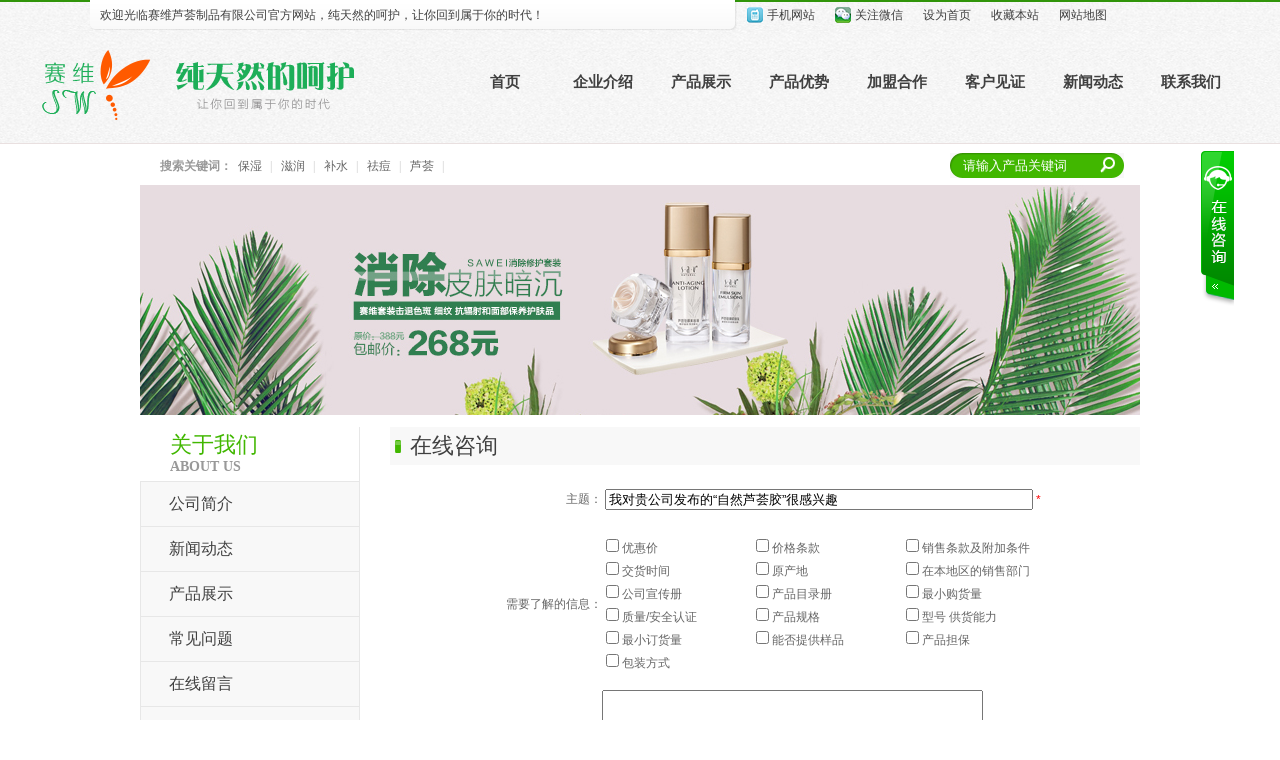

--- FILE ---
content_type: text/html; charset=utf-8
request_url: http://y300-800-12.jz60.com/cn/order-902315-1686701.html
body_size: 8616
content:

<!DOCTYPE html PUBLIC "-//W3C//DTD XHTML 1.0 Transitional//EN" "http://www.w3.org/TR/xhtml1/DTD/xhtml1-transitional.dtd">
<html xmlns="http://www.w3.org/1999/xhtml">
<head>
    <title>在线咨询_牵牛建站网站案例</title>
<meta name="keywords" content="Y300-800-12" />
<meta name="description" content="牵牛建站成立13年以来，已经为上万家中小企业提供网站建设服务，自主研发的自助免费快速建站系统，一次注册即可免费体验千套网站模板案例，帮助企业解决建站难题，提高企业网络营销能力！，联系电话：0755-88849616，联系人：牵牛建站" />
<link href="http://y300.up71.com/cn/css/4/css.css" type="text/css" rel="stylesheet" /><script src="/OnlineService.aspx?UserInfo_ID=902315&LanguageVersion=0" type="text/javascript" charset="UTF-8"></script>
        <script type="text/javascript" src="http://y300.up71.com/cn/javascript/banner/jquery-1.9.1.min.js"></script>
    <script type="text/javascript" src="http://y300.up71.com/cn/javascript/common.js"></script>
    <script type="text/javascript" src="http://y300.up71.com/cn/javascript/jcarousellite_1.0.1.js"></script>
    <script type="text/javascript" src="http://y300.up71.com/cn/javascript/top.js"></script>
    <script type="text/javascript" src="http://y300.up71.com/cn/javascript/scrolltopcontrol.js"></script>
    <script type="text/javascript" src="http://y300.up71.com/cn/javascript/banner/archefoucs.js"></script>
     <script type="text/javascript" src="http://y300.up71.com/cn/javascript/ui.js"></script>
      <script type="text/javascript" src="http://y300.up71.com/cn/javascript/suggestword.js"></script>
</head>
<body>
    <form name="form1" method="post" action="order.aspx?userinfo_id=902315&amp;corpproduct_id=1686701" id="form1" onsubmit="return false;">
<div>
<input type="hidden" name="__EVENTTARGET" id="__EVENTTARGET" value="" />
<input type="hidden" name="__EVENTARGUMENT" id="__EVENTARGUMENT" value="" />
<input type="hidden" name="__VIEWSTATE" id="__VIEWSTATE" value="AQq13OCqEKdW+PBqvGPmHXdCP9Xw2T0PddEUZCOCyVwlEezGonG4M0V4ADDOLuM2ESzRzPzAnzQkxuxvrOYwK5NmgPoYqvr3v+rBGVRddmiuuLvAppqzhSFez0jlZvpaWz0Abg==" />
</div>

<script type="text/javascript">
//<![CDATA[
var theForm = document.forms['form1'];
if (!theForm) {
    theForm = document.form1;
}
function __doPostBack(eventTarget, eventArgument) {
    if (!theForm.onsubmit || (theForm.onsubmit() != false)) {
        theForm.__EVENTTARGET.value = eventTarget;
        theForm.__EVENTARGUMENT.value = eventArgument;
        theForm.submit();
    }
}
//]]>
</script>


<script src="/WebResource.axd?d=w7DtQD0yB6GMlXhs3En-eI0_WBab0s2jU9fxas9OnMZlH_0XBjvJa1U4pmBqZMW_dybSbkCN9PtBzrYFmHwt16wwvb01&amp;t=636271959501517547" type="text/javascript"></script>


<script src="/ScriptResource.axd?d=Z4nLJJXrjo5sY9uaIVwFs8aGimUNjy17mUvUgW3FEiup0VvWe9fBfiacwoWFciKXBALsfGFb9ryo6dAIXAlkS5cAOaQF8hSBOltU8vbEk0fxmx0lToeFJ6CANTPDNwRmj7bibp0lxgMMFUUMV6jYhJlWOormNOADocevt22qrgbNZFSo0&amp;t=2e2045e2" type="text/javascript"></script>
<script type="text/javascript">
//<![CDATA[
if (typeof(Sys) === 'undefined') throw new Error('ASP.NET Ajax 客户端框架未能加载。');
//]]>
</script>

<script src="/ScriptResource.axd?d=5cfBT7uQC4BlAShl2IYo9yYuIfuxRY5Hews7T0XoRL-7N4I3uNzbc91sFsFQOeO_pBWg3JeEGOHyb6QFf2v31hCiXK0UWMXyEv9T3DdKblq2XOog1Bol-diH8gsFHosFEWJZTrSkNau7K8Os0M6hlYBABYjejTFErG3VBgyMx4jfAQE80&amp;t=2e2045e2" type="text/javascript"></script>
<div>

	<input type="hidden" name="__VIEWSTATEGENERATOR" id="__VIEWSTATEGENERATOR" value="13CA175E" />
	<input type="hidden" name="__EVENTVALIDATION" id="__EVENTVALIDATION" value="wcNWSodq57M+CxNsDa27mQm0fzw/2haBmWyhxWh3VngOfRWSKYbZS4Scp7g1YQOKaIbLn7yvZQEjd+4Fe2YT1y8/jOnlye2CILeUVLjYRcdXW8EfX9GyvM2pKMe9Y14Ti1R7g79NflDxrFezKNUkgWRUTrA8o1C0pxB/AU6kYscmt359" />
</div>
    <script type="text/javascript">
//<![CDATA[
Sys.WebForms.PageRequestManager._initialize('Top1$ScriptManager1', document.getElementById('form1'));
Sys.WebForms.PageRequestManager.getInstance()._updateControls([], [], [], 90);
//]]>
</script>

<script type="text/javascript" src="http://y300.up71.com/cn/javascript/top_Menber.js"></script>
<input type="hidden" id="LanguageVersionColor" name="LanguageVersionColor" value='4' />
<style>
.LoginName {
    text-align: center;
    margin-bottom: 8px;
    font-size: 13px;
}
.Alogin {
    text-align: center;
    font-size: 13px;
    margin-top: 4px;
}
</style>
<div id="header">
    <div class="top">
        <div id="Top1_pl_TOP">
	

<div class="salutatory">
        <div id="Top1_ctl00_pl_ViewSortClass2" corpsite_valueNum="299" sortclass1_valuenum="10001" data-type="2">
		
    
            <div class="tips"><p>
	欢迎光临赛维芦荟制品有限公司官方网站，纯天然的呵护，让你回到属于你的时代！</p></div>

                        <link href="http://y300.up71.com/cn/css/common.css" rel="stylesheet" />
      <script type="text/javascript" src="http://y300.up71.com/cn/JavaScript/Top/SinglePage/CollectSite/A.js"></script>
<div class="loginbar">
                <ul class="WeChat-main">
                    
                    <li><a href="/cn/sitemap-902315.html" title="网站地图">网站地图</a></li>
                  
 <li>
  <a href="javascript:void(0);" onclick="addFavorite(this,document.location.href, document.title);" title="收藏本站">收藏本站</a></li>
 <li>
  <a href="javascript:void(0);" onclick="setHome(this,document.location.href);" title="设为首页">设为首页</a></li>


                   <li id="li-1" class="WeChat">
<a class="gzwei" href="javascript:void(0);" title="关注微信">关注微信</a>
<a  id="box-1" class="weixin">
<img src="http://file03.up71.com/File/CorpPageImages/2021/08/05/0_Y300-800-12_20210805145446.png" border="0" width="140" height="180" alt="关注微信"/></a>
</li>

                    <li id="li-2" class="MobileWeb">
<a href="javascript:void(0);" title="手机网站">手机网站</a>
<a  id="box-2" class="Mobiletel">
<img src="http://file03.up71.com/File/CorpPageImages/2021/08/05/0_Y300-800-12_20210805145454.png" border="0" width="140" height="140" alt="手机网站"/></a>
</li>

                </ul>
            </div>
	</div>
    </div><link href="http://y300.up71.com/cn/css/4/top/links2/A.css" rel="stylesheet" /><div class="remove"></div><div class="link_nav"><div id="top2" class="auto">
<div id="Top1_ctl01_pl_ViewSortClass2" corpsite_valueNum="299" sortclass1_valuenum="10021" data-type="2">
		
<h1 class="leftFloat"><img title="头部logo" src="http://file02.up71.com/File/CorpFrontInsertImage/2017/03/24/Y300-800-12_20170324173054.png" border="0" alt="头部logo" title="头部logo"/></h1>
<div id="nav_link2" class="rightFloat">
    <ul>
        <li id="index457683233"  class=" " ><h4><a title="首页" href="/cn/index-902315.html" >首页</a></h4></li><li id="singleclasspage1457683233"  class="nav_menu-item  " ><h4><a title="企业介绍" href="/cn/singleclasspage-902315-1.html" >企业介绍</a></h4><div class="navTietu"></div><div class="nav_submenu"><div class="navCol auto"><div class="navleft leftFloat"><img src="http://file02.up71.com/File/CorpSiteSections/2017/03/29/Y300-800-12_20170329113020.png" border="0" /></div><div class="navRight rightFloat"><p><img src="http://file02.up71.com/File/CorpSiteSections/2017/03/24/Y300-800-1218__20170324142124.png"  border="0" /></p><ul class="menu_link zise14"><li class="nav_submenu-item"><a href="/cn/singleclasspage-902315-1-40760.html" title="公司简介" >公司简介<em></em></a></li></ul></div></div></div></li><li id="product457683233"  class="nav_menu-item  " ><h4><a title="产品展示" href="/cn/productindex-902315.html" >产品展示</a></h4><div class="navTietu"></div><div class="nav_submenu"><div class="navCol auto"><div class="navleft leftFloat"><img src="http://file02.up71.com/File/CorpSiteSections/2017/03/29/Y300-800-12_20170329113430.png"  border="0" /></div><div class="navRight rightFloat"><p><img src="http://file02.up71.com/File/CorpSiteSections/2017/03/24/Y300-800-1216__20170324142124.png"  border="0" /></p><ul class="menu_link zise14"><li class="nav_submenu-item"><a href="/cn/Product-902315-145796.html" title="超值套装" >超值套装<em></em></a></li><li class="nav_submenu-item"><a href="/cn/Product-902315-145780.html" title="按产品类型" >按产品类型<em></em></a></li><li class="nav_submenu-item"><a href="/cn/Product-902315-145778.html" title="按肤质" >按肤质<em></em></a></li><li class="nav_submenu-item"><a href="/cn/Product-902315-145779.html" title="按功效" >按功效<em></em></a></li><li class="nav_submenu-item"><a href="/cn/Product-902315-145781.html" title="按系列" >按系列<em></em></a></li><li class="nav_submenu-item"><a href="/cn/Product-902315-145797.html" title="凑单专区" >凑单专区<em></em></a></li><li class="nav_submenu-item"><a href="/cn/Product-902315-145799.html" title="芦荟胶专区" >芦荟胶专区<em></em></a></li><li class="nav_submenu-item"><a href="/cn/Product-902315-145798.html" title="其他" >其他<em></em></a></li></ul></div></div></div></li><li id="singlepage12457683233"  class="nav_menu-item  " ><h4><a title="产品优势" href="/cn/singlepage-902315-12.html" >产品优势</a></h4></li><li id="singlepageindex457683233"  class="nav_menu-item  " ><h4><a title="加盟合作" href="/cn/singlepageindex-902315.html" >加盟合作</a></h4></li><li id="singleclassimage1457683233"  class="nav_menu-item  " ><h4><a title="客户见证" href="/cn/singleclassimage-902315-1.html" >客户见证</a></h4><div class="navTietu"></div><div class="nav_submenu"><div class="navCol auto"><div class="navleft leftFloat"><img src="http://file02.up71.com/File/CorpSiteSections/2017/03/29/Y300-800-12_20170329111615.jpg"  border="0" /></div><div class="navRight rightFloat"><ul class="menu_link zise14"><li class="nav_submenu-item"><a href="/cn/singleclassimage-902315-1.html" title="客户见证" >客户见证<em></em></a></li><li class="nav_submenu-item"><a href="/cn/singleclassimage-902315-2.html" title="加盟店展示" >加盟店展示<em></em></a></li><li class="nav_submenu-item"><a href="/cn/singleclassimage-902315-3.html" title="公司荣誉" >公司荣誉<em></em></a></li><li class="nav_submenu-item"><a href="/cn/singleclassimage-902315-4.html" title="原料" >原料<em></em></a></li><li class="nav_submenu-item"><a href="/cn/singleclassimage-902315-5.html" title="我们优势" >我们优势<em></em></a></li><li class="nav_submenu-item"><a href="/cn/singleclassimage-902315-6.html" title="客户案例" >客户案例<em></em></a></li></ul></div></div></div></li><li id="categorypage1457683233"  class="nav_menu-item  " ><h4><a title="新闻动态" href="/cn/categorypage-902315-1.html" >新闻动态</a></h4><div class="navTietu"></div><div class="nav_submenu"><div class="navCol auto"><div class="navleft leftFloat"><img src="http://file02.up71.com/File/CorpSiteSections/2017/03/29/Y300-800-12_20170329113737.png"  border="0"  /></div><div class="navRight rightFloat"><p><img src="http://file02.up71.com/File/CorpSiteSections/2017/03/24/Y300-800-1212__20170324142124.png"  border="0" /></p><ul class="menu_link zise14"><li class="nav_submenu-item"><a href="/cn/categorypage-902315-1.html" title="新闻动态" >新闻动态<em></em></a></li><li class="nav_submenu-item"><a href="/cn/categorypage-902315-2.html" title="行业新闻" >行业新闻<em></em></a></li><li class="nav_submenu-item"><a href="/cn/categorypage-902315-3.html" title="常见问题" >常见问题<em></em></a></li><li class="nav_submenu-item"><a href="/cn/categorypage-902315-4.html" title="护肤百科" >护肤百科<em></em></a></li></ul></div></div></div></li><li id="singlepage2457683233"  class="nav_menu-item  " ><h4><a title="联系我们" href="/cn/singlepage-902315-2.html" >联系我们</a></h4></li>
    </ul>
</div>
	</div> 
</div><div class="remove"></div></div>
</div>
        <div class="remove"></div>
    </div>
</div><div id="pl_sousuo">
	
<div class="top_search w1000">
 <div id="ctl00_pl_ViewSortClass2" corpsite_valueNum="1" sortclass1_valuenum="10003" data-type="2">
		
    
    <div class="hot_keyword"><strong>搜索关键词：</strong><a href="/cn/product-902315-0-0-0-0-1-保湿.html">保湿</a>  | <a href="/cn/product-902315-0-0-0-0-1-滋润.html">滋润</a>  | <a href="/cn/product-902315-0-0-0-0-1-补水.html">补水</a>  | <a href="/cn/product-902315-0-0-0-0-1-祛痘.html">祛痘</a>  | <a href="/cn/product-902315-0-0-0-0-1-芦荟.html">芦荟</a>  | </div>

<div class="left_ssk">
        <div class="t_input">
            <input type="hidden" id="UserInfo_ID" name="UserInfo_ID" value="902315" />
            <input type="text" name="keyword" id="keyword" onfocus="this.value=&quot;&quot;" onblur="if(this.value==&quot;&quot; || this.value==null) this.value=&quot;请输入产品关键词&quot;" value='请输入产品关键词' />
        </div>
        <div class="so_button"><input type="button"  onclick="return searchForm();"/></div>
    </div>
	</div>
</div>
</div>
    <div class="main_banner">
<div class="main_banner">
    <img border="0" src="http://file02.up71.com/File/CorpFrontBanner/2017/03/24/Y300-800-12_20170324164411.jpg" title="企业介绍Banner1" alt="企业介绍Banner1" width="1000" height="230"/>
</div></div>
    <div class="main w1000 p12">
        <div class="left">
            
<div class="section-title1">关于我们<p>ABOUT&nbsp;US</p></div>
<div class="left_nav">
    <ul>
        
                <li id="About_Left1_rptCorpSingleClassPage_ctl00_li_CorpSingleClassPage"><span><a href="/cn/singleclasspage-902315-1-40760.html" title="公司简介">公司简介</a></span></li>
            
        <li><span><a href="/cn/categorypage-902315-1.html" title="新闻动态">新闻动态</a></span></li><li id="About_Left1_li_productindex"><span><a href="/cn/productindex-902315.html" title="产品展示">产品展示</a></span></li><li><span><a href="/cn/categorypage-902315-3.html" title="常见问题">常见问题</a></span></li><li id="About_Left1_li_guestbook"><span><a href="/cn/guestbook-902315.html" title="在线留言">在线留言</a></span></li><li><span><a href="/cn/singlepage-902315-2.html" title="联系我们">联系我们</a></span></li>
    </ul>
</div>

<div class="left_contact">
    <span class="tt">联系我们</span>
    <div class="box">
        <div class="tel" style="background:url(http://file02.up71.com/File/CorpFrontInsertImage/2017/03/24/Y300-800-12128_20170324142124.gif) no-repeat;">财富热线<p><strong>4006-929-878</strong></p></div>
        <p>
	电话:0755-82450646<br />
	传真:0755-27838114<br />
	地址:深圳市深圳市宝安区西乡大道宝源华丰总部经济大厦B座509</p>
    </div>
</div>


        </div>
        <div class="right">
            <div class="section">在线咨询</div>
            <div class="single-page">
                <input id="userinfo_idorder" type="hidden" value="902315">
<input id="corpproduct_idorder" type="hidden" value="1686701">
<table width="588" border="0" align="center" cellpadding="0" cellspacing="0">
    <tr>
      <td width="150" height="40" align="right">主题：</td>
      <td colspan="3">&nbsp;<input name="Order1$Title" type="text" value="我对贵公司发布的“自然芦荟胶”很感兴趣" id="Order1_Title" class="orderInput" style="width:420px;" /> <font color="#FF0000">*</font></td>
    </tr>
    <tr>
      <td align="right">需要了解的信息：</td>
      <td height="170" colspan="3">              
      <ul class="orderchecklist">              
          <li><input name="orderinfolist" id="orderinfolist1" type="checkbox" value="优惠价" title="优惠价"/>优惠价</li>
          <li><input name="orderinfolist" id="orderinfolist2" type="checkbox" value="价格条款" title="价格条款"/>价格条款</li>
          <li><input name="orderinfolist" id="orderinfolist3" type="checkbox" value="销售条款及附加条件" title="销售条款及附加条件"/>销售条款及附加条件</li>
          <li><input name="orderinfolist" id="orderinfolist4" type="checkbox" value="交货时间" title="交货时间"/>交货时间</li>
          <li><input name="orderinfolist" id="orderinfolist5" type="checkbox" value="原产地" title="原产地"/>原产地</li>
          <li><input name="orderinfolist" id="orderinfolist6" type="checkbox" value="在本地区的销售部门" title="在本地区的销售部门"/>在本地区的销售部门</li>
          <li><input name="orderinfolist" id="orderinfolist7" type="checkbox" value="公司宣传册" title="公司宣传册"/>公司宣传册</li>
          <li><input name="orderinfolist" id="orderinfolist8" type="checkbox" value="产品目录册" title="产品目录册"/>产品目录册</li>
          <li><input name="orderinfolist" id="orderinfolist9" type="checkbox" value="最小购货量" title="最小购货量"/>最小购货量</li>
          <li><input name="orderinfolist" id="orderinfolist10" type="checkbox" value="质量/安全认证" title="质量/安全认证"/>质量/安全认证</li>
          <li><input name="orderinfolist" id="orderinfolist11" type="checkbox" value="产品规格" title="产品规格"/>产品规格</li>
          <li><input name="orderinfolist" id="orderinfolist12" type="checkbox" value="型号 供货能力" title="型号 供货能力"/>型号 供货能力</li>
          <li><input name="orderinfolist" id="orderinfolist13" type="checkbox" value="最小订货量" title="最小订货量"/>最小订货量</li>
          <li><input name="orderinfolist" id="orderinfolist14" type="checkbox" value="能否提供样品" title="能否提供样品"/>能否提供样品</li>
          <li><input name="orderinfolist" id="orderinfolist15" type="checkbox" value="产品担保" title="产品担保"/>产品担保</li>
          <li><input name="orderinfolist" id="orderinfolist16" type="checkbox" value="包装方式" title="包装方式"/>包装方式</li>
     </ul>         
      </td>
    </tr>
    <tr>
      <td align="right">主要内容：</td>
      <td colspan="3"><textarea name="Order1$Content" rows="5" cols="45" id="Order1_Content" class="orderBeizhu"></textarea></td>
    </tr>
    <tr>
      <td height="40" align="right">真实姓名：</td>
      <td width="170"><input name="Order1$OrderRealName" type="text" id="Order1_OrderRealName" class="orderInput" /> <font color="#FF0000">*</font></td>
      <td width="70" align="right"> 联系电话：</td>
      <td width="210"><input name="Order1$OrderTelephone" type="text" id="Order1_OrderTelephone" class="orderInput" /> <font color="#FF0000">*</font></td>
    </tr>
    <tr>
      <td height="40" align="right">QQ：</td>
      <td><input name="Order1$OICQ" type="text" id="Order1_OICQ" class="orderInput" /></td>
      <td align="right">传真号码：</td>
      <td><input name="Order1$Fax" type="text" id="Order1_Fax" class="orderInput" /></td>
    </tr>
    <tr>
      <td height="40" align="right">电子邮箱：</td>
      <td><input name="Order1$OrderEmail" type="text" id="Order1_OrderEmail" class="orderInput" /></td>
      <td align="right">MSN：</td>
      <td><input name="Order1$Msn" type="text" id="Order1_Msn" class="orderInput" /></td>
    </tr>
    <tr>
      <td height="40" align="right">验证码：</td>
      <td colspan="3"> <table width="100" border="0" cellspacing="0" cellpadding="0">
      <tr>
        <td width="50"><input id="CheckCode1" name="CheckCode1" type="text" /></td>
        <td align="left" style="padding-left:5px;"><img src="/cn/CheckCode.aspx" id="code1" style="WIDTH:55px; CURSOR:pointer; HEIGHT:22px" onClick="getImage4()" alt="看不清楚？点击换张图片" title="看不清楚？点击换张图片" align="middle" border="0" height="22"/></td>
      </tr>
    </table>
    </td>
    </tr>
    <tr>
      <td height="60" colspan="4" align="center">
        <input type="button" onclick="click_onlineorder();" class="order_submit" value="提交信息" />
      </td>
    </tr>
</table>
                
            </div>
        </div>
        <div class="remove"></div>
    </div>
    <div class="tc20"></div>
    
<div id="footer">
<div id="Bottom1_pl_Bottom">
	

 <div id="footer">
<div class="bottom-nav wow bounceInUp" data-wow-duration="1s" data-wow-delay="0.2s">
    <div class="menu">
        <a href="/cn/index-902315.html" title="首页">首页</a><a href="/cn/singleclasspage-902315-1.html" title="企业介绍">企业介绍</a><a href="/cn/productindex-902315.html" title="产品展示">产品展示</a><a href="/cn/singlepage-902315-12.html" title="产品优势">产品优势</a><a href="/cn/singlepageindex-902315.html" title="加盟合作">加盟合作</a><a href="/cn/singleclassimage-902315-1.html" title="客户见证">客户见证</a><a href="/cn/categorypage-902315-1.html" title="新闻动态">新闻动态</a><a href="/cn/singlepage-902315-2.html" title="联系我们">联系我们</a>
    </div>
</div>
</div>
 <div id="footer">
    <div class="copyright w1000 wow bounceInUp" data-wow-duration="1s" data-wow-delay="0.2s">
        <div class="r_wa"><img src="http://file02.up71.com/File/CorpPageImages/2017/03/24/0_Y300-800-12_0_12_20170324142120.gif" border="0" width="31" height="41" title="网安" alt="网安" /> <img src="http://file02.up71.com/File/CorpPageImages/2017/03/24/0_Y300-800-12_0_13_20170324142121.gif" border="0" width="35" height="41" title="工商" alt="工商" /></div>
        <div class="l_img"><img src="http://file02.up71.com/File/CorpPageImages/2017/03/28/0_Y300-800-12_20170328093013.png" border="0" width="143" height="67" title="Logo" alt="Logo" /></div>
        <div class="info">
            
            <p>
	CopyRight &amp;copy; 2014 Y5.UP71.COM All Rights Reserved.赛维芦荟制品有限公司&nbsp;免费热线；4006-929-878<br />
	咨询热线：0755-88849616 87876778 87879778 电子邮箱：fuwangtuliao@163.com 版权所有<br />
	网站ICP备案号：粤B2-20100261</p>
            
<script>
(function(){
    var bp = document.createElement('script');
    var curProtocol = window.location.protocol.split(':')[0];
    if (curProtocol === 'https') {
        bp.src = 'https://zz.bdstatic.com/linksubmit/push.js';        
    }
    else {
        bp.src = 'http://push.zhanzhang.baidu.com/push.js';
    }
    var s = document.getElementsByTagName("script")[0];
    s.parentNode.insertBefore(bp, s);
})();

(function(){
var src = "https://s.ssl.qhres2.com/ssl/ab77b6ea7f3fbf79.js";
document.write('<script src="' + src + '" id="sozz"><\/script>');
})();
</script>
        </div>
    </div>
</div>
</div>

   
</div>
    

<script type="text/javascript">
//<![CDATA[
Sys.Application.initialize();
//]]>
</script>
</form>
</body>
</html>

--- FILE ---
content_type: text/html; charset=utf-8
request_url: http://y300-800-12.jz60.com/OnlineService.aspx?UserInfo_ID=902315&LanguageVersion=0
body_size: 748
content:
document.write('<div id="zkeDivMove" style="left:0px;top:0px;width:141px;height:auto;position:absolute;z-index:9999;visibility: visible;"><script language="javascript" src="http://service.jz60.com/javascript/jqueryMove.js"></script><script language="javascript">var domain="zke360.com";var DevelopmentQQ="457683233";var LeftWidth_zke=10;var TopWidth_zke=110;var IsLeftOrRight="Right";var IsTopOrBottom="Top";var downSpeed=500;</script><div id="zkeOnlineService" style="position:absolute;z-index:9999;top:0px;"><div style="position:relative;z-index:9999;top:0px;"><link href="http://service.jz60.com/css/7/cn/style.css" rel="stylesheet" type="text/css" /><script language="javascript" src="http://service.jz60.com/javascript/jquery.min.js"></script><script language="javascript" src="http://service.jz60.com/javascript/tanchu.js"></script><div id="online_qq_layer" style=""  ><div id="online_qq_tab"><div class="online_icon"><a title="" id="floatShow" style="display:block;" href="javascript:void(0);">&nbsp;</a><a title="" id="floatHide" style="display:none;" href="javascript:void(0);">&nbsp;</a></div></div><div id="onlineService" style="display:none;border: 0;"><div class="online_windows overz"><div class="online_w_top"></div><div class="online_w_c overz"><div class="online_bar expand" id="onlineSort1"><div class="tt"></div><div class="online_content overz" id="onlineType1"><ul class="overz"></ul></div></div></div><div class="online_w_bottom"></div></div></div></div></div></div></div>');

--- FILE ---
content_type: text/css
request_url: http://y300.up71.com/cn/css/4/css.css
body_size: 10851
content:
@charset "utf-8";
body{font-size:12px;font-family:"微软雅黑";margin:0px;padding: 0px;color: #404040;}
ul{margin: 0px;padding: 0px;}
a{color:#404040;text-decoration:none;}
a:hover{color:#b07611;text-decoration:underline;}
p{margin: 0px;}li{list-style-type: none;}
h1 {
	margin: 0px;
	padding: 0px;
}

.p12{margin-top: 12px;}
.p20 {
	margin-top: 20px;
	clear: both;
	float: none;
}
.ie6png,.ie6png span,.ggBtns em{behavior: url("/cn/Images/4/ie6png/iepngfix.htc")}
.w1000{height: auto;width: 1000px;margin-right: auto;margin-left: auto;clear:both;}
.remove{
	clear: both;
	float: none;
	font-size: 1px;
	line-height: 1px;
	height: 1px;
}
.tlbanner{text-align: center;clear: both;float: none;padding-bottom: 20px;}
.tc20{clear: both;float: none;height: 20px;width: 1000px;margin-right: auto;margin-left: auto;}
#header .top{height: auto;background-image: url(/cn/Images/4/01.gif);background-repeat: repeat-x;background-position: top;}
#header .top .salutatory{height: 30px;width: 1100px;margin-right: auto;margin-left: auto;}
#header .top .salutatory .tips{background-image: url(/cn/Images/4/04.gif);height: 30px;width: 627px;line-height: 30px;padding-right: 10px;padding-left: 10px;float: left;}
#header .top .salutatory .loginbar{
	float: left;
	height: 30px;
}
#header .top .salutatory .loginbar ul li{
	float: right;
	height: 30px;
	width:68px;
	text-align:center;
}
#header .top .salutatory .loginbar ul li .weibo {
	background-color: #FFF;
	width: 300px;
	position: absolute;
	top: 30px;
	right: 0px;
	z-index: 10000;
	display: none;
	background-image: url(/cn/Images/4/loading.gif);
	background-repeat: no-repeat;
	background-position: center center;
}
#header .top .salutatory .loginbar ul li:hover .weibo {
	/*display: block;*/
}


#header .top .salutatory .loginbar a{line-height: 30px;display: block;height: 30px;float: right;padding-left: 10px;/*background-image: url(/cn/Images/4/02.gif);background-repeat: no-repeat;background-position: left top;*/padding-right: 10px;}
#header .top .salutatory .loginbar a:hover{/*background-image: url(/cn/Images/4/03.gif);background-repeat: no-repeat;background-position: left top;*/}
#header .top .salutatory .loginbar .linkico img{border-top-style: none;border-right-style: none;border-bottom-style: none;border-left-style: none;margin-top: 6px;float: left;margin-right: 3px;}
#header .top .theme-logo{height: 112px;width: 1100px;margin-right: auto;margin-left: auto;}
#header .top .theme-logo .logo{float: left; padding-left:40px;}
#header .top .theme-logo .tel{float: left;height: auto;padding-left: 76px;background-repeat: no-repeat;background-position: left center;font-size: 16px;color: #906f14;}
#header .top .theme-logo .tel strong{
	font-size: 24px;
	font-family: Impact;
	font-weight: normal;
}
#header .top-menu{background-color: #41b700;height: 41px;background-image: url(/cn/Images/4/07.gif);background-repeat: no-repeat;background-position: center top; margin-top:2px;}
#header .top-menu .top-nav{width: 1050px;height: 41px;margin-right: auto;margin-left: auto;}
#header .top-menu .top-nav ul li{float: left;height: 41px;line-height: 41px;font-size: 14px;background-image: url(/cn/Images/4/08.gif);background-repeat: no-repeat;background-position: right center;position:relative;}
#header .top-menu .top-nav ul li a{
	display: block;
	height: 41px;
	color: #FFF;
	float: left;
	cursor:pointer;
}
#header .top-menu .top-nav ul li a div{
	height: 41px;
	background-repeat: no-repeat;
	float: left;
}
#header .top-menu .top-nav ul li a div span{
	display: block;
	height: 41px;
		text-align:center;
	background-repeat: no-repeat;
	float: left;
	    padding-left: 2px;
}
#header .top-menu .top-nav ul li a:hover div,#header .top-menu .top-nav ul .current a div{height: 41px;background-image: url(/cn/Images/4/09.gif);background-repeat: no-repeat;background-position: left 7px;}
#header .top-menu .top-nav ul li a:hover div span,#header .top-menu .top-nav ul .current a div span{display: block;height: 41px;background-image: url(/cn/Images/4/11.gif);background-repeat: no-repeat;background-position: right 7px; }
#header .top-menu .top-nav ul li a:hover div span a,#header .top-menu .top-nav ul .current a div span a{color: #41B700;text-decoration: none;}
#header .top-menu .top-nav ul li a:hover,#header .top-menu .top-nav ul .current a{color: #41B700;text-decoration: none; }
.top_search {
	height: 32px;
	padding-top: 8px;
}
/*加栏目下拉样式 开始*/
#header .top-menu .top-nav ul li .ejlm1 {
  /*background-color: #ffffff;
  display: none;
  background-image:none;
  height: auto;
  margin-top: 41px;
  position: absolute;
  width: 120px;
  z-index: 11;
  border: 1px solid #41B700;*/
  left: -20px;
  position: absolute;
  top: 41px;
  width:120px;
  z-index: 98;
  background-color:#ffffff;
  border: 1px solid #41B700;
  display: none;
}
#header .top-menu .top-nav ul li .ejlm1 ul li {
  clear: both;
  float: none;
  height: 28px;
  line-height: 28px;
  text-align: left;
  width: 120px;
  background-image:none;
  color:#41b700;
}
#header .top-menu .top-nav ul li .ejlm1 ul li a
{
	padding-left:8px;
	width:112px;
	height: 28px;
	line-height: 28px;
	color:#737373;
}
#header .top-menu .top-nav ul li .ejlm1 ul li a:hover {
	background-color: #717171;
	color: #FFFFFF;
	text-decoration: none;
}
#header .top-menu .top-nav ul li:hover .ejlm1 {
	display: block;
}
/*产品下拉*/

#header .top-menu .top-nav ul li .cpxjflbox {
	position: absolute;
	margin-top: 41px;
	height: 10px;
	width: 10px;
	display:none ;
}
#header .top-menu .top-nav ul li:hover .cpxjflbox {
	display: block;
}
.cpxjflbox .box2 .box3 {
	width: 825px;
	position: absolute;
	z-index:11;
	background-color: #FFFFFF;
	left: -200px;
	border-top-width: 1px;
	border-right-width: 1px;
	border-bottom-width: 1px;
	border-left-width: 1px;
	border-top-style: solid;
	border-right-style: solid;
	border-bottom-style: solid;
	border-left-style: solid;
	border-top-color: #41b700;
	border-right-color: #41b700;
	border-bottom-color: #41b700;
	border-left-color: #41b700;
}
.cpxjflbox .box2 .box3 .xjlist {
	width: 164px;
	float: left;
	height: auto;
}
.xjlist {
	padding-top: 0px;
	padding-bottom: 10px;
}
.xjlist dl {
	text-align: left;
	background-image: url(/Cn/Images/4/40_1.gif);
	background-repeat: repeat-y;
	background-position: right;
	margin-left:0px;
}
.xjlist dt {
	font-size: 14px;
	font-weight: bold;
	background-image: url(/Cn/Images/4/38_1.gif);
	background-repeat: no-repeat;
	background-position: 10px center;
	padding-left: 24px;
	padding-top: 5px;
	padding-bottom: 5px;
	margin-left:0px;
}
#header .top-menu .top-nav ul li .cpxjflbox .box2 .box3 .xjlist dt a {color: #737373;float:none;height:24px;line-height:24px;}
#header .top-menu .top-nav ul li .cpxjflbox .box2 .box3 .xjlist dt a:hover {color: #41b700;}
.xjlist dd {
	line-height: 24px;
	padding-left: 8px;
	background-image: url(/Cn/Images/4/39_1.gif);
	background-repeat: no-repeat;
	background-position: 1px center;
	clear:both;
	margin-left:20px;
}
#header .top-menu .top-nav ul li .cpxjflbox .box2 .box3 .xjlist dd a{color:#737373;float:none;height:24px;line-height:24px;}
#header .top-menu .top-nav ul li .cpxjflbox .box2 .box3 .xjlist dd a:hover{color:#41b700;}
/*加栏目下拉样式 结束*/
.top_search .left_ssk {
	float: left;
	width: 174px;
}
.top_search .left_ssk .so_button {
	float: left;
	height: 25px;
	width: 25px;
}
.top_search .left_ssk .so_button input{
	height: 25px;
	width: 25px;
	border:0px;
	padding:0px;
	margin:0px;
	cursor:pointer;
	background-image: url(/cn/images/4/13.gif);
}
.top_search .left_ssk .t_input {
	background-image: url(/cn/Images/4/12.gif);
	background-repeat: no-repeat;
	float: left;
	height: 25px;
	width: 149px;
}
.top_search .left_ssk .t_input input {
	width: 130px;
	height: 16px;
	line-height: 16px;
	background-color: #41B700;
	border: 1px solid #41B700;
	margin-top: 3px;
	margin-left: 10px;
	color: #FFF;
}


.top_search .hot_keyword {
	float: left;
	width: 790px;
	padding-left: 20px;
	color: #CCC;
	padding-top: 5px;
	overflow: hidden;
}
.top_search .hot_keyword strong {
	color: #999;
}
.top_search .hot_keyword a {
	color: #666;
	margin-left: 6px;
	margin-right: 5px;
}
.banner{background-repeat: no-repeat;background-position: center;height: auto;width: 100%;margin-right: auto;margin-left: auto;clear:both;}
.latestnews{background-color: #f8f8f8;padding-top: 12px;padding-bottom: 12px;line-height: 24px;height: 24px;}
.name1{float: left;padding-left: 15px;background-image: url(/cn/Images/4/14.gif);background-repeat: no-repeat;background-position: right center;padding-right: 70px;font-size: 15px;line-height: 20px;height: 24px;color: #666;}
.latestnews .scroll-news{float: left;padding-left: 20px;height: 24px;width: 532px;background-image: url(/cn/Images/4/15.gif);background-position: 10px center;padding-right: 10px;background-repeat: no-repeat;overflow: hidden;}
#gongao{width:525px;height:24px;overflow:hidden;line-height:22px;font-size:12px;font-family:"宋体";}
#gongao #scroll_begin, #gongao #scroll_end{display:inline}
.latestnews .share{
	float: right;
	padding-right: 15px;
	width: 255px;
}
.latestnews .share .s{
	float: left;
	color: #666;
}
.latestnews .share .s p{padding-top: 3px;}
.product-catalog{clear: both;float: none;background-color: #ededed;height: 272px;}
.product-catalog .propaganda{background-image: url(/cn/Images/4/16.jpg);height: 252px;width: 288px;text-align: center;font-size: 16px;color: #FFF;line-height: 26px;padding-top: 20px;float: left;}
.product-catalog .propaganda p strong{font-size: 36px;}
.product-catalog .product-class{float: left;width: 712px;height: 272px;position: relative;}
.product-catalog .product-class a:hover{text-decoration: none;}
.product-catalog .product-class .classpic{height: 205px;width: 680px;margin-right: auto;margin-left: auto;overflow: hidden;padding-top: 45px;}
.product-catalog .product-class .classpic ul{width: 3000px;}
.product-catalog .product-class .classpic ul li{float: left;height: 205px;width: 155px;position: relative;overflow: hidden;margin-right: 12px;}
.product-catalog .product-class .classpic ul li .cover{height: 155px;width: 155px;position: absolute;left: 0px;top: 0px;background-image: url(/cn/Images/4/19.png);z-index: 2;}
.product-catalog .product-class .classpic ul li .cover{height: 155px;width: 155px;position: absolute;left: 0px;top: 0px;_background-image: url(/cn/Images/4/19-.gif);z-index: 2;}
.product-catalog .product-class .classpic ul li .cover a{display: block;height: 155px;width: 155px;}
.product-catalog .product-class .classpic ul li .pic{height: 155px;width: 155px;position: absolute;z-index: 1;left: 0px;top: 0px;}
.product-catalog .product-class .classpic ul li p{padding-top: 165px;text-align: center;font-size: 20px;}
.product-catalog .product-class .arrow{position: absolute;top: 85px;right: -25px;height: 78px;width: 25px;background-color: #41B700;background-image: url(/cn/Images/4/17.gif);cursor: pointer;}
.part1{padding-bottom: 35px;padding-top: 15px;}
.part2{background-image: url(/cn/Images/4/18.gif);background-repeat: repeat-x;background-position: top;padding-top: 35px;padding-bottom: 35px;background-color: #f8f8f8;}
.part5{background-image: url(/cn/Images/4/18.gif);background-repeat: repeat-x;background-position: top;padding-top: 35px;background-color: #f8f8f8;}
.select-travel .theme{height: 35px;}
.select-travel .theme img{float: left;margin-right: 5px;}
.select-travel .reasons{padding-top: 50px;height: 410px;position: relative;}
.select-travel .reasons .left{width: 235px;position: absolute;left: 0px;top: 0px;z-index: 2;}
.select-travel .reasons ul li{height: 113px;width: 231px;background-image: url(/cn/Images/4/22.gif);margin-top: 25px;}
.select-travel .reasons ul li strong{display: block;text-align: center;font-size: 20px;color: #FFF;height: 40px;line-height: 32px;}
.select-travel .reasons ul li p,.select-travel .reasons ul li div{line-height: 22px;padding-top: 2px;padding-right: 10px;padding-left: 10px;font-size: 14px;color: #5c5c5c;word-wrap:break-word;width:204px;}
.select-travel .reasons .right{position: absolute;top: 0px;right: 0px;height: auto;width: 235px;z-index: 2;}
.select-travel .reasons .pic{text-align: center;position: absolute;z-index: 1;height: auto;width: 1000px;}
.part3{padding-top: 35px;background-color: #FFF;background-image: url(/cn/Images/4/18.gif);background-repeat: repeat-x;background-position: top;}
.superiority .theme{text-align: center;}
.superiority .box{background-repeat: no-repeat;background-position: center top;position: relative;}
.superiority .box .left{position: absolute;left: 50px;top: 40px;line-height: 60px;font-size: 22px;color: #FFF;}
.superiority .box .right{position: absolute;left: 615px;top: 328px;font-size: 22px;line-height: 60px;color: #FFF;}
.part4{background-color: #FFF;padding-top: 30px;background-image: url(/cn/Images/4/18.gif);background-repeat: repeat-x;background-position: top;    margin-top: 30px;}
.main .left{float: left;height: auto;width: 220px;}
.main .left .section-title{font-size: 26px;padding-left: 30px;padding-bottom: 15px;line-height: 26px;border-right-width: 1px;border-right-style: solid;border-right-color: #e7e7e7;color: #41B700;border-bottom-width: 1px;border-bottom-style: solid;border-bottom-color: #e7e7e7;}
.left_nav{height: auto;width: 220px;}
.left_nav ul li{
	width: 218px;
	line-height: 44px;
	border-right-width: 1px;
	border-bottom-width: 1px;
	border-left-width: 1px;
	border-right-style: solid;
	border-bottom-style: solid;
	border-left-style: solid;
	border-right-color: #e7e7e7;
	border-bottom-color: #e7e7e7;
	border-left-color: #e7e7e7;
	font-size: 16px;
	position: relative;
	z-index: 100;
}
.left_nav ul li .lower-class{
	position: absolute;
	left: 218px;
	top: -1px;
	z-index: 1000;
	width: 200px;
	padding-right: 10px;
	padding-left: 10px;
	background-image: url(/cn/Images/4/24.gif);
	background-repeat: no-repeat;
	background-position: left top;
	border-top-width: 1px;
	border-right-width: 1px;
	border-bottom-width: 1px;
	border-top-style: solid;
	border-right-style: solid;
	border-bottom-style: solid;
	border-top-color: #e7e7e7;
	border-right-color: #e7e7e7;
	border-bottom-color: #e7e7e7;
	display: none;
	background-color: #FFF;
	height: auto;
}
.left .left_nav ul li:hover .lower-class{display: block;}
.left_nav ul li a:hover{text-decoration: none;}
.left .left_nav ul .current,.left .left_nav ul li:hover{border-right-color: #FFF;}
.left .left_nav ul .current span,.left .left_nav ul li:hover span{background-color: #FFF;}
.left .left_nav ul .current span a,.left .left_nav ul li:hover span a{background-image: url(/cn/Images/4/23.gif);background-repeat: no-repeat;background-position: left center;}
.left .left_nav ul li .lower-class ul{
	padding: 10px;
	height: auto;
	width: 180px;
}
.main .left .left_nav ul li .lower-class ul li{
	line-height: 28px;
	clear: both;
	float: none;
	height: auto;
	width: 180px;
	border-top-style: none;
	border-right-style: none;
	border-bottom-style: none;
	border-left-style: none;
	font-size: 14px;
	margin: 0px;
	padding: 0px;
}
.main .left .left_nav ul li .lower-class ul li a{
	display: block;
	padding-left: 12px;
	background-image: url(/cn/Images/4/25.gif);
	background-repeat: no-repeat;
	background-position: 0px center;
	height: auto;
	width: 170px;
}
.left .left_nav ul li .lower-class ul li:hover{background-color: #FFF;}
.left_nav ul li:hover{background-color: #f8f8f8;width: 218px;}
.left_nav ul li:hover span{background-color: #f4f4f4;}
.left_nav ul li span{width: 218px;display: block;height: 44px;line-height: 44px;background-color: #f8f8f8;}
.left_nav ul li span a{display: block;height: 44px;width: 190px;padding-left: 28px;}
.main .right{float: left;width: 750px;height: auto; padding-left:30px;}
.home_productbox .hot-list{float: left;height: 410px;width: 219px;}
.home_productbox .hot-list p{padding-top: 8px;color: #999;text-align: center;word-wrap:break-word;}
.home_productbox .hot-list p a{font-size: 16px;}
.home_productbox .hot-list .buy{padding-top: 15px;height: 30px;}
.home_productbox .hot-list .buy a{
	display: inline;
	float: left;
	height: 28px;
	width: 88px;
	line-height: 28px;
	text-align: center;
	background-color: #414141;
	color: #FFF;
	margin-left: 15px;
}
.home_productbox .hot-list .buy .v{background-color: #41B700;}
.home_productbox .hot-list .pic{height: 219px;width: 219px;text-align: center;display: table;clear: both;float: none;}
.home_productbox .hot-list .pic span{display: table-cell;vertical-align: middle;}
.home_productbox .hot-list .pic{*position: relative;*overflow: hidden;}/*IE6*/
.home_productbox .hot-list .pic span{*position: absolute;*left: 50%;*top: 50%;}/*IE6*/
.home_productbox .hot-list .pic span img{*position: relative;*left: -50%;*top: -50%;}/*IE6*/
.home_productbox .list,.new-product-box .list{width: 155px;float: left;height: 205px;margin-left: 22px;text-align: center;display: inline;}
.home_productbox .list .pic,.new-product-box .list .pic {height: 155px;width: 155px;text-align: center;display: table;clear: both;float: none;}
.home_productbox .list .pic span,.new-product-box .list .pic span {display: table-cell;vertical-align: middle;}
.home_productbox .list .pic,.new-product-box .list .pic{*position: relative;*overflow: hidden;}/*IE6*/
.home_productbox .list .pic span,.new-product-box .list .pic span{*position: absolute;*left: 50%;*top: 50%;}/*IE6*/
.home_productbox .list .pic span img,.new-product-box .list .pic span img{*position: relative;*left: -50%;*top: -50%;}/*IE6*/
.home_productbox .list p,.new-product-box .list p{font-size: 14px;padding-top: 5px;clear: none;float: none;display: block;}
.affiliate .theme{text-align: center;}
.affiliate .joinbox{width: 1000px;padding-top: 20px;overflow: hidden;}
.affiliate .joinbox .box{height: auto;width: 1200px;}
.affiliate .joinbox .pic{
	float: right;
}
.joinbox .item{height: 165px;width: 223px;float: left;margin-right: 36px;margin-top: 20px;}
.joinbox .item strong{display: block;height: 60px;padding-left: 60px;line-height: 60px;font-size: 24px;color: #FFF;}
.joinbox .item p{line-height: 22px;font-size: 14px;color: #FFF;padding: 10px;word-wrap:break-word;}
.joinbox .item strong a,.joinbox .item strong a:hover{color: #FFF;}
.joinbox .item p a,.joinbox .item p a:hover{color: #FFF;}
.joinbox .n1{}
.affiliate .joinbox .box .ggc{background-image: url(/cn/Images/4/27.gif);background-repeat: no-repeat;height: 126px;width: 1000px;line-height: 126px;text-align: center;font-size: 32px;color: #666;}
.joinbox .cooperation{padding-top: 20px;font-size: 14px;}
.joinbox .cooperation p{line-height: 24px;padding-top: 5px;}
.joinbox .cooperation .lz{display: block;background-color: #F00;color: #FFF;padding-top: 3px;padding-right: 10px;padding-bottom: 3px;padding-left: 10px;float: left;font-weight: bold;}
.joinbox .cooperation .xiaoshouxing{float: left;height: auto;width: 455px;}
.joinbox .cooperation .shengchanxing{float: right;height: auto;width: 480px;}
.affiliate .joinbox .box .ggc strong{color: #d89403;}
.part6{background-image: url(/cn/Images/4/main_bg1.jpg);background-repeat: no-repeat;background-position: center bottom;height: auto;}
.join-protection{height: auto;width: 1000px;margin-right: auto;margin-left: auto;padding-top: 15px;}
.theme p{display: none;}
.join-protection .box{height: auto;width: 1000px;padding-top: 20px;}
.join-protection .box .list
{
	float: left;
	width: 500px;
	height: auto;
	padding-top: 20px;
	padding-bottom: 20px;
}
.join-protection .box .list .pic{float: left;height: auto;width: 152px;}
.join-protection .box .list .text{float: left;height: auto;width: 320px;padding-left: 20px;}
.join-protection .box .list .text p{line-height: 22px;font-size: 14px;padding-top: 5px;color: #666;}
.join-protection .box .list .text strong{font-size: 20px;font-weight: normal;line-height: 20px;}
.part7{background-color: #F8F8F8;padding-top: 25px;padding-bottom: 25px;}
.stores{height: auto;width: 1000px;margin-right: auto;margin-left: auto;}
.stores .title .tt{position: absolute;left: 0px;top: 0px;background-image: url(/cn/Images/4/30.gif);background-repeat: no-repeat;height: 71px;padding-left: 120px;font-size: 20px;font-weight: bold;line-height: 60px;}
.stores .title{height: 50px;position: relative;}
.stores .title .more11{float: right;padding-top: 22px;padding-right: 15px;}
.stores .title .more11 a{color: #999;}
.stores .box{background-color: #FFF;padding-top: 20px;padding-bottom: 20px;}
.stores .box ul li{float: left;width: 200px;text-align: center;height: auto;padding-top: 16px;}
.stores .box ul li .pic{height: 163px;width: 163px;text-align: center;display: table;clear: both;float: none;}
.stores .box ul li .pic span{display: table-cell;vertical-align: middle;}
.stores .box ul li .pic{*position: relative;*overflow: hidden;}/*IE6*/
.stores .box ul li .pic span{*position: absolute;*left: 50%;*top: 50%;}/*IE6*/
.stores .box ul li .pic span img{*position: relative;*left: -50%;*top: -50%;}/*IE6*/
.stores .box ul li .text{text-align:center;width: 163px;}
.stores .box ul li p{padding-top: 5px; text-align:center;}
.stores .shadow{
	background-image: url(/cn/Images/4/31.gif);
	height: 15px;
	font-size: 1px;
	line-height: 1px;
}
.part8{padding-top: 20px;background-color: #FFF;padding-bottom: 15px;}
.store-display{height: auto;width: 1000px;margin-right: auto;margin-left: auto;}
.store-display .title{height: 22px;line-height: 22px;position: relative;width: 1000px;}
.store-display .title .more2{position: absolute;right: 0px;top: -20px;height: 33px;width: 69px;background-image: url(/cn/Images/4/33.gif);text-align: center;padding-left: 40px;}
.store-display .title .more2 a{color: #FFF;}
.store-display .title .name{font-size: 20px;font-weight: bold;background-image: url(/cn/Images/4/32.gif);background-repeat: no-repeat;background-position: 0px center;padding-left: 15px;}
.store-display .box{padding-top: 20px;height: 255px;width: 1000px;position: relative;}
.store-display .box ul li{width: 250px;float: left;text-align: center;}
.store-display .box ul li .pic{height: 230px;width: 230px;text-align: center;display: table;clear: both;float: none;}
.store-display .box ul li .pic span{display: table-cell;vertical-align: middle;}
.store-display .box ul li .pic{*position: relative;*overflow: hidden;}/*IE6*/
.store-display .box ul li .pic span{*position: absolute;*left: 50%;*top: 50%;}/*IE6*/
.store-display .box ul li .pic span img{*position: relative;*left: -50%;*top: -50%;}/*IE6*/
.store-display .box ul li .text{text-align:center;width: 230px;}
.store-display .box ul li p{padding-top: 5px; text-align:center;}

.store-display .box .l_arrow{position: absolute;left: -30px;top: 100px;height: 43px;width: 20px;background-image: url(/cn/Images/4/34.gif);cursor: pointer;}
.store-display .box .r_arrow{position: absolute;top: 100px;height: 43px;width: 20px;background-image: url(/cn/Images/4/35.gif);right: -30px;cursor: pointer;}
.about{width: 1000px;margin-right: auto;margin-left: auto;}
.about .tlbanner2{position: relative;height: 100px;width: 1000px;}
.about .tlbanner2 p{position: absolute;height: 137px;width: 1011px;display: block;left: -5px;top: -41px;}
.about .company-profile .tt{font-size: 20px;font-weight: bold;padding-top: 12px;background-image: url(/cn/Images/4/32.gif);background-repeat: no-repeat;background-position: 0px 20px;padding-left: 15px;}
.about .company-profile .box{height: auto;width: 995px;padding-top: 12px;line-height: 24px;font-size: 13px;padding-left: 5px; min-height:230px;}
.about .company-profile .box p{ text-indent:2em;}
.about .company-profile .box a{color: #41B700;}
.about .company-profile .box img{float: right;margin-top: 8px;margin-left: 10px;}
.about .certificates{height: auto;width: 1000px;padding-top: 40px; }
.about .certificates .video{float: left;height: auto;width: 274px;text-align: center;}
.about .certificates .video p{padding-top: 5px;font-size: 14px;}
.about .certificates .video .videourl{height: 215px;width: 274px;background-image: url(/cn/Images/4/36.gif);background-repeat: no-repeat;background-position: center bottom;padding-bottom: 12px;}
.about .certificates .photo{float: right;height: auto;width: 700px;}
.tab-title-bar{height: 40px;background-image: url(/cn/Images/4/38.gif);background-repeat: repeat-x;background-position: bottom;border-top-width: 1px;border-right-width: 1px;border-left-width: 1px;border-top-style: solid;border-right-style: solid;border-left-style: solid;border-top-color: #e4e4e4;border-right-color: #e4e4e4;border-left-color: #e4e4e4;overflow: hidden;}
.tab-title-bar .more3{float: right;line-height: 40px;padding-right: 10px;}
.tab-title-bar .more3 a{color: #999;}
.tab-title-bar .nav{float: left;}
.tab-title-bar .nav a{display: block;height: 40px;float: left;white-space: nowrap;line-height: 40px;font-size: 16px;padding-right: 15px;padding-left: 15px;border-right-width: 1px;border-right-style: solid;border-right-color: transparent;}
.tab-title-bar .nav a:hover,.tab-title-bar .nav .current{background-color: #FFF;border-right-width: 1px;border-right-style: solid;border-right-color: #ededed;background-image: url(/cn/Images/4/37.gif);background-repeat: no-repeat;background-position: center top;text-decoration: none;}
.tab-title-bar .nav .current{color: #b07611;}
.listbox{background-color: #FFF;border-right-width: 1px;border-bottom-width: 1px;border-left-width: 1px;border-right-style: solid;border-bottom-style: solid;border-left-style: solid;border-right-color: #eeeeee;border-bottom-color: #eeeeee;border-left-color: #eeeeee;}
.photo .piclist{padding: 5px;height: 180px;}
.photo .piclist ul li{float: left;height: 160px;padding-left: 5px; padding-top:5px;}
.photo .piclist ul li .pic{height: 163px;width: 163px;text-align: center;display: table;clear: both;float: none; border:1px solid #e6e6e6;}
.photo .piclist ul li .pic span{display: table-cell;vertical-align: middle;}
.photo .piclist ul li .pic{*position: relative;*overflow: hidden;}/*IE6*/
.photo .piclist ul li .pic span{*position: absolute;*left: 50%;*top: 50%;}/*IE6*/
.photo .piclist ul li .pic span img{*position: relative;*left: -50%;*top: -50%;}/*IE6*/
.photo .piclist ul li .text{text-align:center;width: 163px;}
.photo .piclist ul li p{padding-top: 5px; text-align:center;}

.news_box .news{height: auto;width: 1000px;padding-bottom: 20px;}

.news_box .news .left{float: left;height: auto;width: 695px;}
.news_box .news .right{float: left;height: auto;width: 280px; }
.news_box .qa{padding-bottom: 20px;padding-top: 20px;}
.home_news{padding: 15px;}
.home_news .hot-news{line-height: 22px;color: #666;padding-top: 8px;padding-bottom: 8px;}
.home_news .hot-news p{padding-top: 8px;}
.home_news .hot-news a{font-size: 22px;}
.home_news .hot-news p a{font-size: 12px;color:#41B700;}
.home_news .hot-news img{float: left;margin-right: 15px;border:0px;}
.home_news .new{padding-top: 15px;}
.li1{background-image: url(/cn/Images/4/40.gif);background-repeat: repeat;background-position: top;}
.li1 li{line-height: 32px;background-image: url(/cn/Images/4/39.gif);background-repeat: no-repeat;background-position: 5px center;padding-left: 14px;font-size: 14px;}
.li2 li{float: left;line-height: 28px;width: 321px;background-image: url(/cn/Images/4/39.gif);background-repeat: no-repeat;background-position: 0px center;padding-left: 10px;font-size: 14px;}
.tab-title-bar1{height: 40px;background-color: #FFF;border-top-width: 1px;border-right-width: 1px;border-left-width: 1px;border-top-style: solid;border-right-style: solid;border-left-style: solid;border-top-color: #f2f2f2;border-right-color: #f2f2f2;border-left-color: #f2f2f2;}
.tab-title-bar1 .more3{float: right;height: 40px;line-height: 40px;padding-right: 10px;}
.tab-title-bar1 .more3 a{color: #999;}
.tab-title-bar1 .nav a{float: left;height: 40px;line-height: 40px;font-size: 16px;background-image: url(/cn/Images/4/32.gif);background-repeat: no-repeat;background-position: 10px center;padding-left: 25px;}
.news_box .qa .listbox ul{padding-right: 15px;padding-left: 15px;padding-bottom: 10px;}
.news_box .qa .listbox ul li{width: 311px;}
.order_form .left_ads{float: left;height: auto;width: 446px;text-align: center;}
.order_form .left_ads div{font-size: 18px;line-height: 24px;padding-top: 8px;padding-bottom: 8px;background-color: #41B700;color: #FFF;}
.order_form .right_application{width: 490px;float: right;height: auto;background-image: url(/cn/Images/4/41.gif);background-repeat: repeat-y;background-position: left;padding-left: 30px;padding-top: 12px;}
.right_application .jmsm p{font-size: 13px;padding-top: 8px;}
.right_application .jmsm p strong{color: #41B700;}
/*申请表*/
.sq_forms{
	width: 445px;
	margin-right: auto;
	margin-left: auto;
	padding-top: 25px;
}
.sq_forms .l_text{line-height: 25px;height: 25px;float: left;width: 92px;text-align: right;padding-bottom: 10px;}
.sq_forms .r_lyk{width: 342px;float: left;}
.sq_forms .input1 input{border: 1px solid #c6c6c6;line-height: 22px;height: 22px;width: 320px;background-image: url(/cn/Images/4/input_bg.gif);background-repeat: repeat-x;background-position: top;background-color: #FFFFFF;}
.sq_forms .textarea1{padding-bottom: 10px;}
.sq_forms .textarea1 textarea{width: 320px;border: 1px solid #cacaca;height: 80px;background-color: #FFFFFF;background-image: url(/cn/Images/4/input_bg.gif);background-repeat: repeat-x;background-position: top;}
.sq_forms .r_lyk span{float: left;display: block;line-height: 24px;padding-right: 5px;}
.sq_forms .r_lyk span img{margin-top: 2px;}
.sq_forms .r_lyk span input{border: 1px solid #c6c6c6;line-height: 22px;height: 22px;width: 50px;}
.sq_forms .an span{padding-right: 15px;}
.sq_forms .an span input{height: auto;width: auto;border-top-style: none;border-right-style: none;border-bottom-style: none;border-left-style: none;}
.sq_forms .an span .btn_submit{background:url(/cn/Images/4/sq_submit.gif);width:92px;height:27px;border:0px;cursor:pointer;}
.sq_forms .an span .btn_reset{background:url(/cn/Images/4/sq_reset.gif);width:89px;height:27px;border:0px;cursor:pointer;}

.links{height: auto;width: 1000px;margin-right: auto;margin-left: auto;padding-bottom: 8px;padding-top: 25px;}
.links span{float: left;white-space: nowrap;display: block;padding-right: 12px;padding-left: 12px;color: #999;}
#footer{clear: both;float: none;width: 100%;background-image: url(/cn/Images/4/44.gif);*margin-bottom:-20px;}
/*申请表*/
#footer .bottom-nav{background-color: #41B700;}
#footer .bottom-nav .menu{line-height: 42px;height: 42px;width: 1000px;margin-right: auto;margin-left: auto;text-align: center;}
#footer .bottom-nav .menu a{font-size: 14px;color: #FFF;padding-left: 5px;padding-right: 5px;}
#footer .copyright{padding-top: 10px;padding-bottom: 8px;}
.copyright .l_img{float: left;margin-top: 8px;padding-left: 20px;}
.copyright .info{line-height: 24px;text-align: center;width: 720px;margin-right: auto;margin-left: auto;}
.copyright .r_wa{float: right;padding-top: 15px;padding-right: 10px;}
.copyright .r_wa img{margin-right: 10px;    float: left;}
/*内页*/
.main_banner{height: auto;width: 1000px;margin-right: auto;margin-left: auto;}
.main .right .section{line-height: 38px;height: 38px;background-color: #F8F8F8;font-size: 22px;padding-left: 20px;background-image: url(/cn/Images/4/32.gif);background-repeat: no-repeat;background-position: 5px center;}
.single-page{height: auto;width: 750px;padding-top: 15px;line-height: 24px;font-size: 14px;}
.section-title1{font-size: 22px;padding-left: 30px;padding-bottom: 5px;line-height: 26px;border-right-width: 1px;border-right-style: solid;border-right-color: #e7e7e7;color: #41B700;border-bottom-width: 1px;border-bottom-style: solid;border-bottom-color: #e7e7e7;padding-top: 5px;}
.section-title1 p{font-size: 14px;font-weight: bold;color: #999;padding-top: 0px;line-height: 18px;font-family: "Times New Roman", Times, serif;text-transform: uppercase;}
#pic{float: right;margin-top: 8px;margin-left: 5px;margin-right: 5px;}
/*分页代码的样式*/
.Pagebox{padding-top: 16px;padding-bottom: 15px;clear: both;float: none;height: auto;width: 100%;}
.Pagebox .PageStyle a{float: left;background-image: url(/cn/Images/4/Page1.gif);background-repeat: repeat-x;background-position: bottom;border: 1px solid #aeaeae;color: #474747;height: 15px;padding-right: 7px;padding-left: 7px;margin-right: 2px;margin-left: 2px;background-color: #FFFFFF;line-height: 12px;padding-top: 3px;}
.Pagebox .PageStyle a:hover{
	background-color: #41B700;
	background-image: none;
	text-decoration: none;
	color: #FFFFFF;
	border-top-color: #41B700;
	border-right-color: #41B700;
	border-bottom-color: #41B700;
	border-left-color: #41B700;
}
.Pagebox .PageStyle b{display: block;float: left;background-image: none;background-repeat: repeat-x;background-position: bottom;border: 1px solid #aeaeae;height: 18px;line-height: normal;padding-right: 5px;padding-left: 5px;margin-right: 2px;margin-left: 2px;background-color: #FFFFFF;color: #A37A46;}
.Pagebox .PageStyle .text{font-weight: normal;background-image: none;border-top-style: none;border-right-style: none;border-bottom-style: none;border-left-style: none;line-height: 14px;padding-top: 3px;padding-right: 0px;padding-bottom: 0px;padding-left: 0px;background-color: transparent;height: 18px;}
.Pagebox .PageStyle span{float: left;height: 18px;width: auto;line-height: 14px;color: #2E475F;}
.Pagebox .PageStyle .inputbox{width: 20px;height: 14px;text-align: center;border: 1px solid #aeaeae;line-height: normal;color: #474747;}
.Pagebox .PageStyle{font-weight: normal;background-image: none;border-top-style: none;border-right-style: none;border-bottom-style: none;border-left-style: none;line-height: 18px;color: #474747;}
.Pagebox .PageStyle .btnGo{font-size: 12px;background-image: url(/cn/Images/4/Page1.gif);background-repeat: repeat-x;background-position: bottom;color: #474747;height: 19px;line-height: 14px;padding-right: 5px;padding-left: 5px;margin-right: 2px;margin-left: 2px;cursor: pointer;border: 1px solid #AEAEAE;font-family: "微软雅黑";}
.Pagebox .PageStyle .cpb{display: block;float: left;background-color: #FFFFFF;border: 1px solid #aeaeae;color: #474747;height: 18px;line-height: 18px;padding-right: 5px;padding-left: 5px;margin-right: 2px;margin-left: 2px;font-weight: bold;}
/*分页代码的样式结束*/
/*留言通用代码*/
.feedback_box{clear: both;float: none;padding-bottom: 10px;padding-top: 10px;}
.feedback_box .feedback_conseils{font-size: 14px;font-weight: bold;}
.feedback_box .member_message_box{
	width: 580px;
	margin-right: auto;
	margin-left: auto;
	padding-top: 15px;
}
.feedback_box .member_message_row{padding-top: 5px;padding-bottom: 5px;}
.feedback_box .member_message_row .member_message_name{float: left;width: 100px;text-align: right;line-height: 28px;}
.feedback_box .member_message_row .member_message_fill{float: left;line-height: 28px;}
.feedback_box .member_message_row .member_message_fill span{display: block;float: left;line-height: 28px;padding-right: 5px;}
.feedback_box .member_message_row .member_message_fill div{line-height: 28px;float: left;width: 171px;}
.feedback_box .member_message_box .member_message_row .member_message_fill div span{margin: 0px;line-height: 28px;padding-top: 0px;padding-right: 20px;padding-bottom: 0px;padding-left: 0px;}
.feedback_box .member_message_box .member_message_row .member_message_fill div span input{border-top-style: none;border-right-style: none;border-bottom-style: none;border-left-style: none;background-color: transparent;height: auto;width: auto;line-height: normal;margin-top: 5px;float: left;}
.feedback_box .member_message_row .member_message_fill .second{text-align:right;width:75px;}
.feedback_box .member_message_row .member_message_fill span font{color: #FF0000;}
.feedback_box .member_message_row .member_message_fill span input{background-color: #f7fdfe;line-height: 22px;height: 22px;border-top-width: 1px;border-right-width: 1px;border-bottom-width: 1px;border-left-width: 1px;border-top-style: solid;border-right-style: solid;border-bottom-style: solid;border-left-style: solid;border-right-color: #e7e7e7;border-bottom-color: #e7e7e7;border-left-color: #666666;border-top-color: #666666;width: 152px;}
.feedback_box .member_message_row .member_message_fill .title input{width: 395px;}
.feedback_box .member_message_row .member_message_fill textarea{width: 396px;background-color: #f7fdfe;border-top-width: 1px;border-right-width: 1px;border-bottom-width: 1px;border-left-width: 1px;border-top-style: solid;border-right-style: solid;border-bottom-style: solid;border-left-style: solid;border-top-color: #666666;border-right-color: #e7e7e7;border-bottom-color: #e7e7e7;border-left-color: #666666;height: 100px;line-height: 20px;}
.feedback_box .member_message_fill .button{width: auto;}
.feedback_box .member_message_fill .button input{height: 31px;background-image: url(/cn/Images/4/member/Images/message_button.png);background-repeat: no-repeat;color: transparent;border-top-style: none;border-right-style: none;border-bottom-style: none;border-left-style: none;cursor: pointer;}
.feedback_box .member_langue1 .button input{width: 130px;}
.feedback_box .member_langue1 .button input{width: 130px;}
.feedback_box .member_langue2 .button input{width: 99px;}
.feedback_box .feedback_box .member_langue3 .button input{width: 130px;}
.feedback_box .member_langue4 .button input{width: 128px;}
.feedback_box .member_langue5 .button input{width: 216px;}
.feedback_box .member_langue6 .button input{width: 111px;}
.feedback_box .member_langue7 .button input{width: 122px;}
.feedback_box .member_langue1 .c1 input{}
.feedback_box .member_langue1 .c2 input{background-position: 0px -31px;}
.feedback_box .member_langue1 .c3 input{background-position: 0px -62px;}
.feedback_box .member_langue1 .c4 input{background-position: 0px -93px;}
.feedback_box .member_langue1 .c5 input{background-position: 0px -124px;}
.feedback_box .member_langue1 .c6 input{background-position: 0px -155px;}
.feedback_box .member_langue1 .c7 input{background-position: 0px -186px;}
.feedback_box .member_langue1 .c8 input{background-position: 0px -217px;}
.feedback_box .member_langue1 .c9 input{background-position: 0px -248px;}
.feedback_box .member_langue1 .c10 input{background-position: 0px -279px;}
.feedback_box .member_langue1 .c11 input{background-position: 0px -310px;}
.feedback_box .member_langue2 .c1 input{background-position: -178px 0px;}
.feedback_box .member_langue2 .c2 input{background-position: -178px -31px;}
.feedback_box .member_langue2 .c3 input{background-position: -178px -62px;}
.feedback_box .member_langue2 .c4 input{background-position: -178px -93px;}
.feedback_box .member_langue2 .c5 input{background-position: -178px -124px;}
.feedback_box .member_langue2 .c6 input{background-position: -178px -155px;}
.feedback_box .member_langue2 .c7 input{background-position: -178px -186px;}
.feedback_box .member_langue2 .c8 input{background-position: -178px -217px;}
.feedback_box .member_langue2 .c9 input{background-position: -178px -248px;}
.feedback_box .member_langue2 .c10 input{background-position: -178px -279px;}
.feedback_box .member_langue2 .c11 input{background-position: -178px -310px;}
.feedback_box .member_langue3 .c1 input{background-position: -392px 0px;}
.feedback_box .member_langue3 .c2 input{background-position: -392px -31px;}
.feedback_box .member_langue3 .c3 input{background-position: -392px -62px;}
.feedback_box .member_langue3 .c4 input{background-position: -392px -93px;}
.feedback_box .member_langue3 .c5 input{background-position: -392px -124px;}
.feedback_box .member_langue3 .c6 input{background-position: -392px -155px;}
.feedback_box .member_langue3 .c7 input{background-position: -392px -186px;}
.feedback_box .member_langue3 .c8 input{background-position: -392px -217px;}
.feedback_box .member_langue3 .c9 input{background-position: -392px -248px;}
.feedback_box .member_langue3 .c10 input{background-position: -392px -279px;}
.feedback_box .member_langue3 .c11 input{background-position: -392px -310px;}
.feedback_box .member_langue4 .c1 input{background-position: -566px 0px;}
.feedback_box .member_langue4 .c2 input{background-position: -566px -31px;}
.feedback_box .member_langue4 .c3 input{background-position: -566px -62px;}
.feedback_box .member_langue4 .c4 input{background-position: -566px -93px;}
.feedback_box .member_langue4 .c5 input{background-position: -566px -124px;}
.feedback_box .member_langue4 .c6 input{background-position: -566px -155px;}
.feedback_box .member_langue4 .c7 input{background-position: -566px -186px;}
.feedback_box .member_langue4 .c8 input{background-position: -566px -217px;}
.feedback_box .member_langue4 .c9 input{background-position: -566px -248px;}
.feedback_box .member_langue4 .c10 input{background-position: -566px -279px;}
.feedback_box .member_langue4 .c11 input{background-position: -566px -310px;}
.feedback_box .member_langue5 .c1 input{background-position: -737px 0px;}
.feedback_box .member_langue5 .c2 input{background-position: -737px -31px;}
.feedback_box .member_langue5 .c3 input{background-position: -737px -62px;}
.feedback_box .member_langue5 .c4 input{background-position: -737px -93px;}
.feedback_box .member_langue5 .c5 input{background-position: -737px -124px;}
.feedback_box .member_langue5 .c6 input{background-position: -737px -155px;}
.feedback_box .member_langue5 .c7 input{background-position: -737px -186px;}
.feedback_box .member_langue5 .c8 input{background-position: -737px -217px;}
.feedback_box .member_langue5 .c9 input{background-position: -737px -248px;}
.feedback_box .member_langue5 .c10 input{background-position: -737px -279px;}
.feedback_box .member_langue5 .c11 input{background-position: -737px -310px;}
.feedback_box .member_langue6 .c1 input{background-position: -1007px 0px;}
.feedback_box .member_langue6 .c2 input{background-position: -1007px -31px;}
.feedback_box .member_langue6 .c3 input{background-position: -1007px -62px;}
.feedback_box .member_langue6 .c4 input{background-position: -1007px -93px;}
.feedback_box .member_langue6 .c5 input{background-position: -1007px -124px;}
.feedback_box .member_langue6 .c6 input{background-position: -1007px -155px;}
.feedback_box .member_langue6 .c7 input{background-position: -1007px -186px;}
.feedback_box .member_langue6 .c8 input{background-position: -1007px -217px;}
.feedback_box .member_langue6 .c9 input{background-position: -1007px -248px;}
.feedback_box .member_langue6 .c10 input{background-position: -1007px -279px;}
.feedback_box .member_langue6 .c11 input{background-position: -1007px -310px;}
.feedback_box .member_langue7 .c1 input{background-position: -1229px 0px;}
.feedback_box .member_langue7 .c2 input{background-position: -1229px -31px;}
.feedback_box .member_langue7 .c3 input{background-position: -1229px -62px;}
.feedback_box .member_langue7 .c4 input{background-position: -1229px -93px;}
.feedback_box .member_langue7 .c5 input{background-position: -1229px -124px;}
.feedback_box .member_langue7 .c6 input{background-position: -1229px -155px;}
.feedback_box .member_langue7 .c7 input{background-position: -1229px -186px;}
.feedback_box .member_langue7 .c8 input{background-position: -1229px -217px;}
.feedback_box .member_langue7 .c9 input{background-position: -1229px -248px;}
.feedback_box .member_langue7 .c10 input{background-position: -1229px -279px;}
.feedback_box .member_langue7 .c11 input{background-position: -1229px -310px;}
/*留言通用结束*/
/*网站地图*/
.site_map{}
.site_map .location{color: #666666;background-image: url(/cn/Images/4/block_title_ico-3.png);background-repeat: no-repeat;background-position: 0px 3px;padding-left: 17px;line-height: 18px;}
.site_map .location a{color: #666666;}
.site_map .map_sort{line-height: 24px;height: 24px;border-bottom-width: 1px;border-bottom-style: solid;border-bottom-color: #41B700;}
.site_map .map_sort ul li{float: right;width: 100px;line-height: 24px;height: 24px;text-align: center;padding-left: 12px;}
.site_map .map_sort ul li a{display: block;height: 24px;width: 100px;background-color: #E8E8E8;}
.site_map .map_sort ul li a:hover,.site_map .map_sort ul .courant a{color: #FFFFFF;text-decoration: none;background-color: #41B700;}
.site_map .a_class{}
.site_map .a_class .series1{border-bottom-width: 1px;border-bottom-style: solid;border-bottom-color: #e7e7e7;margin-top: 15px;padding-right: 15px;padding-bottom: 5px;padding-left: 15px;}
.site_map .a_class .series1 a{font-size: 18px;color: #41B700;font-weight: bold;}
.site_map .a_class .series2{border-right-width: 1px;border-bottom-width: 1px;border-left-width: 1px;border-right-style: solid;border-bottom-style: solid;border-left-style: solid;border-right-color: #e7e7e7;border-bottom-color: #e7e7e7;border-left-color: #e7e7e7;padding-top: 10px;padding-right: 15px;padding-bottom: 10px;padding-left: 15px;}
.site_map .a_class .series2 span{line-height: 24px;white-space: nowrap;display: block;height: auto;float: left;padding-right: 20px;font-size: 14px;margin-top: 5px;}
.site_map .a_class .series2 .series3{display: block;clear: both;float: none;width: 968px;height: auto;border: 1px solid #e7e7e7;}
.site_map .a_class .series2 .series3 span{padding-right: 10px;padding-left: 20px;background-image: url(/cn/Images/4/n_ico2.gif);background-repeat: no-repeat;background-position: 15px center;margin: 0px;font-weight: normal;}
.site_map .a_class .series2 .series3 span a{font-size: 12px;color: #666666;}
/*网站地图*/
/*电子地图*/
.ditutitle{
	height: auto;
	width: 710px;
	margin-right: auto;
	margin-left: auto;
	font-weight: bold;
	color: #41B700;
	padding-top: 10px;
}
.gsmap{
	height: 380px;
	width: 712px;
	margin-right: auto;
	margin-left: auto;
}
#allmap{width: 100%;height: 380px;overflow: hidden;margin-top: 0;margin-right: auto;margin-bottom: 0;margin-left: auto;background-color: #FFFFFF;border-top-width: 1px;border-right-width: 1px;border-bottom-width: 1px;border-left-width: 1px;border-top-color: #CCCCCC;border-right-color: #CCCCCC;border-bottom-color: #CCCCCC;border-left-color: #CCCCCC;}
.lxwmbg{background-repeat: no-repeat;background-position: right 10px;}
#l-map{height: 100%;width: 78%;float: left;border-right: 2px solid #bcbcbc;}
/*电子地图*/
.main .right .r_title {
	background-image: url(/cn/Images/4/45.gif);
	height: 38px;
	width: 720px;
	line-height: 36px;
	font-size: 16px;
	padding-left: 30px;
	font-weight: bold;
}
.main .right .r_title span {
	font-size: 12px;
	font-weight: normal;
	float: right;
	display: block;
	padding-right: 10px;
	color: #999;
}
.main .right .r_title span a {
	color: #999;
}
.main .right .classlist {
	padding-top: 12px;
}
.main .right .classlist .classtitle {
	font-size: 16px;
	padding-bottom: 12px;
	background-image: url(/cn/Images/4/47.gif);
	background-repeat: no-repeat;
	background-position: left bottom;
	padding-left: 15px;
	color: #b07611;
	padding-top: 10px;
}
.main .right .classlist .classtitle img {
	float: left;
	margin-top: 4px;
	margin-right: 5px;
}

.main .right .classlist .classtitle span {
	float: right;
	font-size: 12px;
	line-height: 28px;
	padding-right: 5px;
}
.main .right .classlist .classtitle span a {
	color: #999;
}

.main .right .classlist .classtitle a {
	color: #b07611;
}
.main .cpclass .classlist .new-product-box {
	height: auto;
	width: 748px;
	overflow: hidden;
	border-right-width: 1px;
	border-bottom-width: 1px;
	border-left-width: 1px;
	border-right-style: solid;
	border-bottom-style: solid;
	border-left-style: solid;
	border-right-color: #e7e7e7;
	border-bottom-color: #e7e7e7;
	border-left-color: #e7e7e7;
}
.main .right .classlist .new-product-box {
	height: auto;
	width: 748px;
	overflow: hidden;
}
.main .right .classlist .new-product-box .list {
	margin-top: 0px;
	margin-right: 43px;
	margin-bottom: 0px;
	margin-left: 0px;
	padding-top: 8px;
	padding-right: 0px;
	padding-bottom: 0px;
	padding-left: 0px;
}
.main .cpclass .classlist .dome {
	padding-left: 26px;
	padding-top: 15px;
	width: 748px;
	background-repeat: no-repeat;
	background-position: top;
}
.main .cpclass .classlist .new-product-box .list {
	margin-right: 25px;
}

.new-product-box .dome {
	width: 900px;
}
.main .left .left_case {
	padding-top: 20px;
	height: auto;
	width: 220px;
}
.main .left .left_case span ,.main .left .left_contact .tt{
	font-size: 18px;
	background-image: url(/cn/Images/4/32.gif);
	background-repeat: no-repeat;
	background-position: 10px center;
	padding-left: 25px;
	display: block;
	padding-bottom: 5px;
	color: #41B700;
}
.main .left .left_case .box {
	background-color: #F8F8F8;
	border: 1px solid #e7e7e7;
	padding-top: 15px;
	padding-right: 10px;
	padding-bottom: 15px;
	padding-left: 10px;
}
.main .left .left_case .box ul {
	height: auto;
	width: 180px;
	margin-right: auto;
	margin-left: auto;
}

.main .left .left_case .box ul li {
	padding-bottom: 12px;
	text-align:center;
}
.main .left .left_case .box ul li p {
	text-align: center;
	padding-top: 5px;
}
.main .left .left_contact {
	padding-top: 20px;
}
.main .left .left_contact .box {
	line-height: 22px;
	width: 208px;
	padding: 5px;
	height: auto;
	border: 1px solid #e7e7e7;
}
.main .left .left_contact .box strong {
	font-size: 14px;
}
.main .left .left_contact .box .tel{
	height: 50px;
	padding-left: 60px;
	font-size: 16px;
	line-height: 22px;
	padding-right: 10px;
	margin-top: 5px;
	padding-bottom: 8px;
	background-image: url(/cn/Images/4/48.gif);
	background-repeat: no-repeat;
	background-position: 2px 2px;
}
.main .left .left_contact .box .tel strong{
	font-size: 21px;
	color: #B07611;
	font-family: Impact;
	font-weight: normal;
}
.main .left .left_contact .box .li2 li {
	font-size: 12px;
	width: auto;
	clear: both;
	float: none;
	line-height: 18px;
	padding-top: 8px;
	padding-bottom: 8px;
	background-position: 3px 14px;
	border-bottom-width: 1px;
	border-bottom-style: dashed;
	border-bottom-color: #E7E7E7;
}
.tjxwbox {
	background-color: #FFF;
	border-right-width: 1px;
	border-bottom-width: 1px;
	border-left-width: 1px;
	border-right-style: solid;
	border-bottom-style: solid;
	border-left-style: solid;
	border-right-color: #e7e7e7;
	border-bottom-color: #e7e7e7;
	border-left-color: #e7e7e7;
	padding: 10px;
}
.tjxwbox .li2 li {
	display: inline;
	margin-left: 15px;
	border-bottom-width: 1px;
	border-bottom-style: dashed;
	border-bottom-color: #E7E7E7;
	padding-bottom: 3px;
	width: 330px;
}
/*产品内页*/
.ProductInfo{
	padding-top: 20px;
	padding-bottom: 20px;
}
.Productpic{float: left;width: 392px;height: auto;}
.Productpic .BigPicture{text-align: center;border: 1px solid #E7E7E7;    height: 390px;display: table-cell;vertical-align: middle;}
.Productpic .BigPicture .imgsty{vertical-align: middle; }
.Productpic .Thumbnaillist{height: 90px;}
.Productpic .Thumbnaillist .l{float: left;width: 20px;height: 90px;background-color: #F9F9F9;}
.Productpic .Thumbnaillist .l a{background-image: url(/cn/Images/4/jt_l.gif);background-repeat: no-repeat;background-position: center center;}
.Productpic .Thumbnaillist .r{}
.Productpic .Thumbnaillist .l a:hover{background-color: #FFFFFF;background-image: url(/cn/Images/4/jt_l-.gif);text-decoration: none;}
.Productpic .Thumbnaillist .l a,.Productpic .Thumbnaillist .r a{display: block;height: 90px;width: 20px;}
.Productpic .Thumbnaillist .piclist{float: left;width: 352px;height: 89px;border-bottom-width: 1px;border-bottom-style: solid;border-bottom-color: #F9F9F9;}
.Productpic .Thumbnaillist .piclist ul li{width: 117px;float: left;text-align: center;padding-top: 4px;}
.Productpic .Thumbnaillist .piclist ul li img{border: 1px solid #E7E7E7;}
.Productpic .Thumbnaillist .r a{float: right;width: 20px;height: 90px;background-image: url(/cn/Images/4/jt_r.gif);background-repeat: no-repeat;background-position: center center;background-color: #F9F9F9;}
.Productpic .Thumbnaillist .r a:hover{background-image: url(/cn/Images/4/jt_r-.gif);text-decoration: none;background-color: #FFFFFF;}
.ProductInfo .r_info{float: right;width: 320px;height: 520px;}
.ProductInfo .r_info ul li{padding-bottom: 5px;font-size: 14px;border-bottom-width: 1px;border-bottom-style: dashed;border-bottom-color: #E7E7E7;padding-top: 5px;}
.ProductInfo .r_info ul li span{color: #41B700;}
.ProductInfo .r_info ul li h1{font-size: 20px;color: #000000;display: block;margin: 0px;padding: 0px;}
.ProductInfo .r_info ul li a{font-size: 15px;color: #41B700;}
.ProductInfo .r_info ul li p{font-size: 12px;line-height: 22px;padding-top: 5px;}
.ol_tel{height: 86px;width: 320px;margin-top: 15px;background-image: url(/cn/Images/4/tel_bg.gif);text-align: center;padding-top: 10px;font-size: 14px;}
.ol_tel strong{color: #41B700;font-size: 18px;font-family: "Times New Roman", Times, serif;}
.ol{padding-top: 15px;}
.ol a{height: 34px;width: 160px;display: block;margin-right: auto;margin-left: auto;background-image: url(/cn/Images/4/Online_Consultation_bg.gif);font-size: 16px;font-weight: bold;color: #FFFFFF;line-height: 34px;}
.main .right .ProductInfo .classlist   {
	padding-top: 0px;
}

.ol a:hover{color: #FFFFFF;}
.btbox{
	margin-top: -25px;
	height: 26px;
	width: 750px;
	line-height: 26px;
	color: #FFFFFF;
	font-size: 14px;
	padding-left: 0px;
	border-bottom-width: 2px;
	border-bottom-style: solid;
	border-bottom-color: #41B700;
	padding-top:10px;
}
.btbox span{background-color: #41B700;white-space: nowrap;display: block;float: left;padding-right: 12px;padding-left: 12px;font-weight: bold;}
.Introduction{
	line-height: 24px;
	height: auto;
	padding-top: 10px;
	width: 750px;
}
.titlebar{
	background-image: url(/cn/Images/4/47.gif);
	background-repeat: no-repeat;
	background-position: bottom;
	border-right-width: 1px;
	border-bottom-width: 2px;
	border-left-width: 1px;
	height: 30px;
	line-height: 28px;
	font-size: 14px;
	font-weight: bold;
	padding-left: 15px;
	color: #333333;
	clear: both;
	float: none;
}
.ProductInfo .Purchase{padding-top: 8px;}
.leftjbxx{float: left;width: 365px;}
.righttextarea{float: left;}
.ProductInfo .cplist li{margin-left: 15px;}
#pages_main .pages_right .ProductInfo .Purchase .sq_forms{width: 580px;}
#pages_main .pages_right .ProductInfo .Purchase .sq_forms .l_text{width: 120px;}
#pages_main .pages_right .ProductInfo .Purchase .sq_forms .textarea1{width: 418px;}
#pages_main .pages_right .ProductInfo .Purchase .sq_forms .textarea1 textarea{width: 405px;}
.pllist li{line-height: 20px;padding-top: 10px;padding-bottom: 10px;border-bottom-width: 1px;border-bottom-style: dashed;border-bottom-color: #CFCFCF;}
.pllist li a{color: #F4030C;}
.pllist li strong{font-weight: normal;color: #CC9900;font-size: 11px;}
.pllist li span{color: #999999;}
.ProductInfo .icomment .sq_forms{width: 510px;}
.morepl{text-align: center;line-height: 22px;margin-top: 8px;}
.morepl a{line-height: 24px;display: block;background-color: #CCCCCC;color: #000000;}
.morepl a:hover{
	color: #FFF;
	background-color: #41B700;
	text-decoration: none;
}
.ProductInfo .icomment .sq_forms .textarea1{width: 435px;}
.ProductInfo .icomment .sq_forms .textarea1 textarea{width: 420px;}
.ProductInfo .r_info ul li .bz {
	font-size: 12px;
	line-height: 22px;
	padding-left: 8px;
	padding-top: 3px;
	color: #8B8B8B;
	word-wrap:break-word;
}

.Keywords{padding-top: 10px;padding-bottom: 10px;padding-left: 15px;font-weight: bold;}
.Keywords a{font-size: 13px;font-weight: normal;margin-right: 10px;color: #41B700;}
.tybox {
	border-right-width: 1px;
	border-bottom-width: 1px;
	border-left-width: 1px;
	border-right-style: solid;
	border-bottom-style: solid;
	border-left-style: solid;
	border-right-color: #e7e7e7;
	border-bottom-color: #e7e7e7;
	border-left-color: #e7e7e7;
	padding-right: 15px;
	padding-bottom: 15px;
	padding-left: 15px;
}
.ProductInfo .operating {
	padding-top: 10px;
	height: 38px;
}
.ProductInfo .operating a {
	display: block;
	height: 38px;
	width: 113px;
	float: left;
	margin-right: 15px;
	text-align: center;
	line-height: 36px;
	font-size: 15px;
	font-weight: bold;
	color: #FFF;
}
.ProductInfo .purchase {
	background-image: url(/cn/Images/4/50.gif);
}
.ProductInfo .pinglun {
	background-image: url(/cn/Images/4/49.gif);
}
.ProductInfo .share {
	line-height: 24px;
	height: 24px;
	padding-top: 20px;
}
.ProductInfo .share .s {
	float: left;
	line-height: 16px;
}
.ProductInfo .share .s p {
	padding-top: 6px;
}
.main .right .xwlistbox {
	height: auto;
	width: 750px;
	margin-right: auto;
	margin-left: auto;
}
.xwlistbox .xwlist {
	padding-bottom: 20px;
	padding-top: 20px;
	border-bottom-width: 1px;
	border-bottom-style: solid;
	border-bottom-color: #E7E7E7;
}

.main .right .xwlistbox .pic {
	float: left;
	height: 100px;
	width: 100px;
	margin-right: 15px;
	overflow: hidden;
}
.main .right .xwlistbox .r_tt {
	float: left;
	height: auto;
	width: 615px;
}
.main .right .xwlistbox .r_tt p{
	color: #999;
	line-height: 20px;
	padding-top: 8px;
}
.main .right .xwlistbox .r_tt .title {
	font-size: 18px;
}


.main .right .xwlistbox .cplist ul{height: auto;margin-right: auto;margin-left: auto;padding-top: 15px;padding-bottom: 5px;}
.main .right .xwlistbox .cplist{clear: both;float: none;height: auto;width: 100%;}
.main .right .xwlistbox .cplist ul li{
	width: 166px;
	text-align: center;
	float: left;
	padding-top: 8px;
	height: 230px;
	display: inline;
	margin-right: 20px;
}
.main .right .xwlistbox .cplist ul li .pic{
	height: 166px;
	width: 166px;
	margin-right: auto;
	margin-left: auto;
	text-align: center;
	display: table;
	border: 1px solid #e7e7e7;
}
.main .right .xwlistbox .cplist ul li .pic span{display: table-cell;vertical-align: middle;}
.main .right .xwlistbox .cplist ul li .pic{*position: relative;*overflow: hidden;}/*IE6*/
.main .right .xwlistbox .cplist ul li:hover .pic{
	border: 1px solid #d4edff;
}
.main .right .xwlistbox .cplist ul li .pic span{*position: absolute;*left: 50%;*top: 50%;}/*IE6*/
.main .right .xwlistbox .cplist ul li .pic span img{*position: relative;*left: -50%;*top: -50%;}/*IE6*/
.main .right .xwlistbox .piclist ul li p{padding-top: 3px;}
.main .right .xwlistbox .cplist ul li p{padding-top: 2px;line-height: 22px;}
.main .right .xwlistbox .xwlist .r_tt p a{color:#41B700;}





.ArticleTitle {
	text-align: center;
	padding-bottom: 8px;
}
.ArticleTitle h1 {
	font-weight: normal;
	font-size: 20px;
}
.ProductInfo .ReleaseDate {
	text-align: center;
	color: #999;
	padding-bottom: 10px;
	border-bottom-width: 1px;
	border-bottom-style: solid;
	border-bottom-color: #61CD2E;
}
.ProductInfo .ArticleContent {
	font-size: 14px;
	line-height: 24px;
	padding-top: 8px;
	padding-bottom: 10px;
}
.ProductInfo .Thenext {
	height: 26px;
	padding-top: 12px;
	border-top-width: 1px;
	border-top-style: solid;
	border-top-color: #DDD;
	color: #999;
}
.ProductInfo .Thenext .on {
	float: left;
}
.ProductInfo .Thenext .next {
	float: right;
	padding-right: 10px;
}


.hzysbox{
	height: auto;
	width: 750px;
	padding-top: 20px;
}
.hzysbox .list{
	float: left;
	width: 375px;
	padding-top: 20px;
	padding-bottom: 20px;
}
.hzysbox .list img{
	float: left;
	height: auto;
	width: 152px;
	margin-right: 10px;
}
.hzysbox .list .text{
	float: left;
	height: auto;
	width: 375px;
}
.hzysbox .list .text p{
	line-height: 22px;
	font-size: 14px;
	padding-top: 5px;
	color: #666;
	padding-right: 20px;
}
.hzysbox .list .text strong{font-size: 20px;font-weight: normal;line-height: 20px;}
.sgdtttt td ,.sgdtttt{
	color: #FFF;
}

/*订单样式*/

.orderchecklist
{
	width:450px;
}


.orderchecklist li
{
	float:left;
	width:150px;	
}
.order_submit
{
	background:url(/cn/Images/4/50.gif);
	border:0px;
	padding:0px;
	margin:0px;
	width:113px;
	height:38px;
	line-height:38px;
	cursor:pointer;
	color:White;
	font-size:14px;
}

/*订单样式结束*/

/*地图*/
.series2 em{color:#0000FF;}
.series2 tt{color:#800080;}
.map_size{font-size:14px;}
.cp{ width:1000px; height:411px;}
/*下载*/
.main .right .content{    height: auto;
    width: 750px;
    padding-top: 20px;
    padding-bottom: 10px;
    font-size: 14px;
    line-height: 28px;}
.main .right .content ul li
{
    line-height: 24px;
    border-bottom-width: 1px;
    border-bottom-style: solid;
    border-bottom-color: #E2E2E2;
    background-image: url(/cn/images/4/031.png);
    background-repeat: no-repeat;
    background-position: 12px 30px;
    padding-top: 20px;
    padding-right: 20px;
    padding-bottom: 20px;
    padding-left: 30px;
    }
.main .right .content ul li span{ float: right;
    color: #CCCCCC;}
.main .right .content ul li span a{     display: block;
    height: 33px;
    width: 83px;
    background-image: url(/cn/images/4/download1.png);
    line-height: 33px;
    color: #FFFFFF;
    font-size: 13px;
    padding-right: 22px;
    text-align: center;}
.main .right .content ul li a{font-size: 18px;
    font-weight: bold;
    line-height: 28px;}
/*.fenye{    clear: both;
    float: none;
    padding-top: 5px;
    padding-bottom: 15px;
    clear: both;
    float: none;
    height: auto;
    margin-right: auto;
    margin-left: 150px;}
.pagebox{padding-top: 26px;
    padding-bottom: 26px;
    clear: both;
    float: none;
    height: auto;
    width: 100%;}
.Pagebox .PageStyle{     font-weight: normal;
    background-image: none;
    border-top-style: none;
    border-right-style: none;
    border-bottom-style: none;
    border-left-style: none;
    line-height: 18px;
    color: #474747;}
.Pagebox .PageStyle a{     float: left;
    background-image: url(/cn/images/4/Page1.gif);
    background-repeat: repeat-x;
    background-position: bottom;
    border: 1px solid #eaeaea;
    color: #474747;
    height: 19px;
    padding-right: 12px;
    padding-left: 12px;
    margin-right: 2px;
    margin-left: 2px;
    background-color: #FFFFFF;
    line-height: 16px;
    padding-top: 5px;}
.Pagebox .PageStyle span{float: left;
    height: 18px;
    width: auto;
    line-height: 14px;
    color: #2E475F;}
.Pagebox .PageStyle .cpb{    display: block;
    float: left;
    background-color: #FFFFFF;
    border: 1px solid #e4e4e4;
    color: #316C4B;
    height: 24px;
    line-height: 22px;
    padding-right: 10px;
    padding-left: 10px;
    margin-right: 2px;
    margin-left: 2px;
    font-weight: bold;}
.Pagebox .PageStyle .btnGo{font-size: 12px;
    color: #FFFFFF;
    height: 26px;
    line-height: 14px;
    padding-right: 5px;
    padding-left: 5px;
    margin-right: 2px;
    margin-left: 2px;
    cursor: pointer;
    border: 1px solid #316C4B;
    font-family: "微软雅黑";
    background-color: #316C4B;}  */
    
#header .top .theme-logo .member{
	float: left;
	width: 310px;
	padding-top: 52px;
}
#header .top .theme-logo .member ul li{float: right;padding-left: 15px;width: 137px;position: relative;height: 35px;z-index:10;}
#header .top .theme-logo .member a{
	display: block;
	float: right;
	line-height: 33px;
	height: 33px;
	padding-right: 25px;
	padding-left: 15px;
	background-image: url(/cn/images/4/003.gif);
	background-repeat: no-repeat;
	background-position: right bottom;
	border: 1px solid #e2e2e2;
	color: #FFFFFF;
	white-space: nowrap;
}
#header .top .theme-logo .member a:hover {
	background-image: url(/cn/images/4/003-.gif);
	color: #FFFFFF;
	text-decoration: none;
}

#header .top .theme-logo .member strong{color: #FF6600;padding-right: 5px;padding-left: 5px;}
#header .top .theme-logo .member strong div{display:inline;}
#header .top .theme-logo .member a img{float: left;margin-top: 9px;margin-right: 5px;}
#header .top .theme-logo .member ul li .link{width: 260px;position: absolute;z-index: 10000000;top: 34px;right: 0px;background-color: #FFFFFF;border: 1px solid #e2e2e2;display: none;padding-top: 10px;padding-right: 10px;padding-bottom: 15px;padding-left: 10px;}
#header .top .theme-logo .member ul li:hover .link{display: block;}
#header .top .theme-logo .member ul li .link ul li{float: left;height: 26px;width: 129px;padding: 0px;margin: 0px;text-align: left;}
#header .top .theme-logo .member ul li .link ul li a{background-image: none;border-top-style: none;border-right-style: none;border-bottom-style: none;border-left-style: none;text-align: left;padding: 0px;clear: both;float: none;}
#header .top .theme-logo .member ul li .link ul li a:hover{color: #d60808;}
#header .top .theme-logo .member ul li .link ul li a img{border-top-style: none;border-right-style: none;border-bottom-style: none;border-left-style: none;float: left;margin-top: 10px;margin-left: 10px;}
#header .top .theme-logo .member ul li .Shopcart_box{width: 260px;position: absolute;z-index: 10000000;top: 34px;right: 0px;background-color: #FFFFFF;border: 1px solid #e2e2e2;padding-top: 10px;padding-right: 10px;padding-bottom: 15px;padding-left: 10px;overflow: hidden;display: none;}
#header .top .theme-logo .member ul li .Shopcart_box a {
	color: #333541;
}

#header .top .theme-logo .member ul li:hover .Shopcart_box{display: block;}
#header .top .theme-logo .member .link ul li a {
	color: #333541;
}

#header .top .theme-logo .member .link .login{height: 40px;padding-top: 10px;}
#header .top .theme-logo .member .link .login a{padding: 0px;float: left;border-top-style: none;border-right-style: none;border-bottom-style: none;border-left-style: none;font-family: "微软雅黑";font-size: 14px;font-weight: bold;color: #FFFFFF;height: 32px;width: 106px;text-align: center;margin-top: 0px;margin-right: 10px;margin-bottom: 0px;margin-left: 10px;}
#header .top .theme-logo .member .Shopcart_box ul li{clear: both;float: none;height: auto;width: auto;margin: 0px;padding-top: 10px;padding-right: 0px;padding-bottom: 10px;padding-left: 0px;border-bottom-width: 1px;border-bottom-style: solid;border-bottom-color: #EFEFEF;}
#header .top .theme-logo .member .Shopcart_box ul li .shoptext{float: left;width: 200px;height: auto;padding-top: 5px;}
#header .top .theme-logo .member .Shopcart_box ul li .shoptext span{float: right;}
#header .top .theme-logo .member .Shopcart_box ul li .shoptext span a{color: #B9B9B9;}
#header .top .theme-logo .member .Shopcart_box ul li .shoptext p{color: #CC3300;}
#header .top .theme-logo .member .Shopcart_box ul li .shoptext strong{color: #CC3300;padding-left: 0px;}
#header .top .theme-logo .member .Shopcart_box ul li .shoptext a{display: block;padding-bottom: 8px;clear: both;float: none;}
#header .top .theme-logo .member .Shopcart_box ul li a{
	padding: 0px;
	background-image: none;
	border-top-style: none;
	border-right-style: none;
	border-bottom-style: none;
	border-left-style: none;
	float: left;
	height: auto;
	margin: 0px;
	line-height: normal;
	display: inline;
}
#header .top .theme-logo .member .Shopcart_box ul li a img{padding: 0px;border: 1px solid #e2e2e2;margin-top: 0px;margin-right: 8px;margin-bottom: 0px;margin-left: 0px;}
#header .top .theme-logo .member .Shopcart_box .button{padding-top: 10px;padding-left: 75px;}
#header .top .theme-logo .member .Shopcart_box .button a{background-image: url(/cn/images/4/62.gif);height: 26px;width: 113px;line-height: 26px;margin: 0px;padding: 0px;color: #FFFFFF;text-align: center;float: left;border-top-style: none;border-right-style: none;border-bottom-style: none;border-left-style: none;}

.product_list .tt{background-image: url(/cn/images/4/15.gif);background-repeat: repeat-x;background-position: top;height: 51px;}
.product_list .tt .more{float: right;padding-top: 22px;padding-right: 20px;}
.product_list .tt ul li{float: left;}
.product_list .tt ul li a{display: block;line-height: 50px;height: 51px;font-family: "微软雅黑";font-size: 17px;font-weight: bold;padding-right: 30px;padding-left: 30px;float: left;}
.product_list .tt ul li a:hover,.product_list .tt ul .dq a{color: #FFFFFF;text-decoration: none;background-image: url(/cn/images/4/14_1.gif);background-repeat: repeat-x;}
.product_list .box{width: 1000px;overflow: hidden;clear: both;float: none;background-color: #FFFFFF;border-top-width: 1px;border-left-width: 1px;border-top-style: solid;border-left-style: solid;border-top-color: #eaeaea;border-left-color: #eaeaea;}
.product_list .box ul li{_height: 377px;width: 248.7px;float: left;border-right-width: 1px;border-bottom-width: 1px;border-right-style: solid;border-bottom-style: solid;border-right-color: #eaeaea;border-bottom-color: #eaeaea;text-align: center;padding-top: 15px;overflow: hidden;}
.product_list .box ul li{height: 372px;}
.product_list .box ul li .pic{height: 256px;width: 250px;margin-right: auto;margin-left: auto; text-align:center; display:table;}
.product_list .box ul li .pic span{ display:table-cell; vertical-align:middle;}
.product_list .box ul li .pic{*position: relative;*overflow: hidden;}/*IE6*/
.product_list .box ul li .pic span{*position: absolute;*left: 50%;*top: 50%;}/*IE6*/
.product_list .box ul li .pic span img{*position: relative;*left: -50%;*top: -50%;}/*IE6*/

--- FILE ---
content_type: text/css
request_url: http://y300.up71.com/cn/css/common.css
body_size: 487
content:
@charset "utf-8";

#header .top .salutatory .loginbar .MobileWeb
{
line-height: 30px;
height: 30px;
/* width: 84px; */
text-align: right;
padding-left: 10px;
background-repeat: no-repeat;
background-position: left center;
background-image:url("/cn/images/MobileWeb.gif");
margin-left:10px;
}

#header .top .salutatory .loginbar  .WeChat
{
line-height: 30px;
height: 30px;
/* width: 84px; */
text-align: right;
padding-left: 10px; 
background-repeat: no-repeat;
background-position: left center;
background-image:url("/cn/images/WeChat.gif");
margin-left:10px;
}

#header .top .salutatory .loginbar  .WeChat,.MobileWeb{ position:relative; z-index:999999;display: inline-block;}
#header .top .salutatory .loginbar  .WeChat:hover .weixin,.MobileWeb:hover .tel{/* display:block;*/}

#header .top .salutatory .loginbar  .weixin ,#header .top .salutatory .loginbar  .Mobiletel
{
    display:none;
    position:absolute; 
    float:left;
    left:-5px;
    top:25px;
    z-index:999999;
}


--- FILE ---
content_type: text/css
request_url: http://y300.up71.com/cn/css/4/top/links2/A.css
body_size: 978
content:
.clear {font-size:0px;height:0px; line-height:0px;clear:both;margin:0; padding:0;}
a,p,ul,li,dl,dt,dd,h1,h2,h3,h4,h5,img,form,span{ margin:0; padding:0;}
img{ border:0;}
li{list-style-type: none;}
a{text-decoration: none;}


.leftFloat{ float:left;}
.rightFloat{ float:right;}
.auto{margin:0 auto;}
.zise14{ font-size:14px;}
.zise16{ font-size:16px;}
.bold{ font-weight:bold;}
.baise{ color:#fff;}
#top2{width:1200px;height:95px; padding:8px 0px;}
.link_nav{ width:100%; position:relative; z-index:10;border-bottom: 1px solid #E9E0E0; min-width:1180px;}
#nav_link2{/*width:590px;*/margin-top: 10px;}
#nav_link2 li{float:left;}
#nav_link2 h4{width:98px;height:67px; line-height:67px;text-align:center;font-size: 15px; font-weight:bold;}
#nav_link2 a {display: block; cursor: pointer;}
#nav_link2 li.navdq a{color: #129c00;}

.nav_menu-item { display: inline-block;}
.nav_menu-item:hover{background: url(/cn/images/4/links2/menubg01.gif) no-repeat left top;cursor:pointer;}
.nav_menu-item:hover h4 a{color:#129c00;}
.nav_menu-item:hover .nav_submenu { display: block;}
.nav_submenu {width:100%;height:255px;display: none; position: absolute; left:0;top:80px; z-index:1; background:url(/cn/images/4/links2/menubg02.gif) repeat-x top left;}
.navCol{width:1100px;padding-top:30px; position:relative;}
.nav_menu-item:hover .navTietu { display: block;}
.navTietu{display: none; width:96px;height:7px; position:absolute; top:80px; z-index:333; background-image: url(/cn/images/4/links2/tietu.gif);	background-repeat: no-repeat;background-position: center bottom;}
.navleft{/*width:300px;height:198px;*/ position:relative; left:100px;}
.navRight p{width:669px;height:39px;}
.menu_link,.menu_link2{width:674px;/*margin-top:20px;*/}
.menu_link li,.menu_link2 li{line-height:36px;border-bottom:1px solid #c2c2c2;margin-bottom:12px;}
.menu_link li{/*width:120px;*/ padding:0px 20px; }